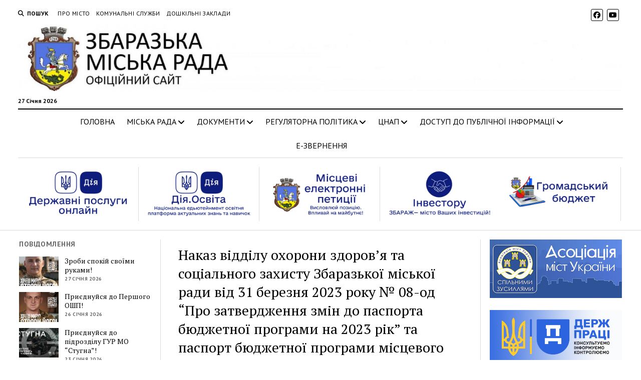

--- FILE ---
content_type: text/html; charset=UTF-8
request_url: https://www.zbarazh-rada.gov.ua/%D0%BD%D0%B0%D0%BA%D0%B0%D0%B7-%D0%B2%D1%96%D0%B4%D0%B4%D1%96%D0%BB%D1%83-%D0%BE%D1%85%D0%BE%D1%80%D0%BE%D0%BD%D0%B8-%D0%B7%D0%B4%D0%BE%D1%80%D0%BE%D0%B2%D1%8F-%D1%82%D0%B0-%D1%81%D0%BE%D1%86/
body_size: 22724
content:
<!DOCTYPE html>

<html lang="uk">

<head>
	<title>Наказ відділу охорони здоров’я та соціального захисту Збаразької міської ради від 31 березня 2023 року № 08-од “Про затвердження змін до паспорта бюджетної програми на 2023 рік” та паспорт бюджетної програми місцевого бюджету на 2023 рік &#8211; Збаразька міська рада</title>
<meta name='robots' content='max-image-preview:large' />
<meta charset="UTF-8" />
<meta name="viewport" content="width=device-width, initial-scale=1" />
<meta name="template" content="Mission News 1.64" />
<link rel='dns-prefetch' href='//fonts.googleapis.com' />
<link rel="alternate" type="application/rss+xml" title="Збаразька міська рада &raquo; стрічка" href="https://www.zbarazh-rada.gov.ua/feed/" />
<link rel="alternate" type="application/rss+xml" title="Збаразька міська рада &raquo; Канал коментарів" href="https://www.zbarazh-rada.gov.ua/comments/feed/" />
<link rel="alternate" type="application/rss+xml" title="Збаразька міська рада &raquo; Наказ відділу охорони здоров’я та соціального захисту Збаразької міської ради від 31 березня 2023 року № 08-од “Про затвердження змін до паспорта бюджетної програми на 2023 рік” та паспорт бюджетної програми місцевого бюджету на 2023 рік Канал коментарів" href="https://www.zbarazh-rada.gov.ua/%d0%bd%d0%b0%d0%ba%d0%b0%d0%b7-%d0%b2%d1%96%d0%b4%d0%b4%d1%96%d0%bb%d1%83-%d0%be%d1%85%d0%be%d1%80%d0%be%d0%bd%d0%b8-%d0%b7%d0%b4%d0%be%d1%80%d0%be%d0%b2%d1%8f-%d1%82%d0%b0-%d1%81%d0%be%d1%86/feed/" />
<link rel="alternate" title="oEmbed (JSON)" type="application/json+oembed" href="https://www.zbarazh-rada.gov.ua/wp-json/oembed/1.0/embed?url=https%3A%2F%2Fwww.zbarazh-rada.gov.ua%2F%25d0%25bd%25d0%25b0%25d0%25ba%25d0%25b0%25d0%25b7-%25d0%25b2%25d1%2596%25d0%25b4%25d0%25b4%25d1%2596%25d0%25bb%25d1%2583-%25d0%25be%25d1%2585%25d0%25be%25d1%2580%25d0%25be%25d0%25bd%25d0%25b8-%25d0%25b7%25d0%25b4%25d0%25be%25d1%2580%25d0%25be%25d0%25b2%25d1%258f-%25d1%2582%25d0%25b0-%25d1%2581%25d0%25be%25d1%2586%2F" />
<link rel="alternate" title="oEmbed (XML)" type="text/xml+oembed" href="https://www.zbarazh-rada.gov.ua/wp-json/oembed/1.0/embed?url=https%3A%2F%2Fwww.zbarazh-rada.gov.ua%2F%25d0%25bd%25d0%25b0%25d0%25ba%25d0%25b0%25d0%25b7-%25d0%25b2%25d1%2596%25d0%25b4%25d0%25b4%25d1%2596%25d0%25bb%25d1%2583-%25d0%25be%25d1%2585%25d0%25be%25d1%2580%25d0%25be%25d0%25bd%25d0%25b8-%25d0%25b7%25d0%25b4%25d0%25be%25d1%2580%25d0%25be%25d0%25b2%25d1%258f-%25d1%2582%25d0%25b0-%25d1%2581%25d0%25be%25d1%2586%2F&#038;format=xml" />
<style id='wp-img-auto-sizes-contain-inline-css' type='text/css'>
img:is([sizes=auto i],[sizes^="auto," i]){contain-intrinsic-size:3000px 1500px}
/*# sourceURL=wp-img-auto-sizes-contain-inline-css */
</style>
<link rel='stylesheet' id='pt-cv-public-style-css' href='https://www.zbarazh-rada.gov.ua/wp-content/plugins/content-views-query-and-display-post-page/public/assets/css/cv.css?ver=4.2' type='text/css' media='all' />
<style id='wp-emoji-styles-inline-css' type='text/css'>

	img.wp-smiley, img.emoji {
		display: inline !important;
		border: none !important;
		box-shadow: none !important;
		height: 1em !important;
		width: 1em !important;
		margin: 0 0.07em !important;
		vertical-align: -0.1em !important;
		background: none !important;
		padding: 0 !important;
	}
/*# sourceURL=wp-emoji-styles-inline-css */
</style>
<style id='wp-block-library-inline-css' type='text/css'>
:root{--wp-block-synced-color:#7a00df;--wp-block-synced-color--rgb:122,0,223;--wp-bound-block-color:var(--wp-block-synced-color);--wp-editor-canvas-background:#ddd;--wp-admin-theme-color:#007cba;--wp-admin-theme-color--rgb:0,124,186;--wp-admin-theme-color-darker-10:#006ba1;--wp-admin-theme-color-darker-10--rgb:0,107,160.5;--wp-admin-theme-color-darker-20:#005a87;--wp-admin-theme-color-darker-20--rgb:0,90,135;--wp-admin-border-width-focus:2px}@media (min-resolution:192dpi){:root{--wp-admin-border-width-focus:1.5px}}.wp-element-button{cursor:pointer}:root .has-very-light-gray-background-color{background-color:#eee}:root .has-very-dark-gray-background-color{background-color:#313131}:root .has-very-light-gray-color{color:#eee}:root .has-very-dark-gray-color{color:#313131}:root .has-vivid-green-cyan-to-vivid-cyan-blue-gradient-background{background:linear-gradient(135deg,#00d084,#0693e3)}:root .has-purple-crush-gradient-background{background:linear-gradient(135deg,#34e2e4,#4721fb 50%,#ab1dfe)}:root .has-hazy-dawn-gradient-background{background:linear-gradient(135deg,#faaca8,#dad0ec)}:root .has-subdued-olive-gradient-background{background:linear-gradient(135deg,#fafae1,#67a671)}:root .has-atomic-cream-gradient-background{background:linear-gradient(135deg,#fdd79a,#004a59)}:root .has-nightshade-gradient-background{background:linear-gradient(135deg,#330968,#31cdcf)}:root .has-midnight-gradient-background{background:linear-gradient(135deg,#020381,#2874fc)}:root{--wp--preset--font-size--normal:16px;--wp--preset--font-size--huge:42px}.has-regular-font-size{font-size:1em}.has-larger-font-size{font-size:2.625em}.has-normal-font-size{font-size:var(--wp--preset--font-size--normal)}.has-huge-font-size{font-size:var(--wp--preset--font-size--huge)}.has-text-align-center{text-align:center}.has-text-align-left{text-align:left}.has-text-align-right{text-align:right}.has-fit-text{white-space:nowrap!important}#end-resizable-editor-section{display:none}.aligncenter{clear:both}.items-justified-left{justify-content:flex-start}.items-justified-center{justify-content:center}.items-justified-right{justify-content:flex-end}.items-justified-space-between{justify-content:space-between}.screen-reader-text{border:0;clip-path:inset(50%);height:1px;margin:-1px;overflow:hidden;padding:0;position:absolute;width:1px;word-wrap:normal!important}.screen-reader-text:focus{background-color:#ddd;clip-path:none;color:#444;display:block;font-size:1em;height:auto;left:5px;line-height:normal;padding:15px 23px 14px;text-decoration:none;top:5px;width:auto;z-index:100000}html :where(.has-border-color){border-style:solid}html :where([style*=border-top-color]){border-top-style:solid}html :where([style*=border-right-color]){border-right-style:solid}html :where([style*=border-bottom-color]){border-bottom-style:solid}html :where([style*=border-left-color]){border-left-style:solid}html :where([style*=border-width]){border-style:solid}html :where([style*=border-top-width]){border-top-style:solid}html :where([style*=border-right-width]){border-right-style:solid}html :where([style*=border-bottom-width]){border-bottom-style:solid}html :where([style*=border-left-width]){border-left-style:solid}html :where(img[class*=wp-image-]){height:auto;max-width:100%}:where(figure){margin:0 0 1em}html :where(.is-position-sticky){--wp-admin--admin-bar--position-offset:var(--wp-admin--admin-bar--height,0px)}@media screen and (max-width:600px){html :where(.is-position-sticky){--wp-admin--admin-bar--position-offset:0px}}

/*# sourceURL=wp-block-library-inline-css */
</style><style id='wp-block-image-inline-css' type='text/css'>
.wp-block-image>a,.wp-block-image>figure>a{display:inline-block}.wp-block-image img{box-sizing:border-box;height:auto;max-width:100%;vertical-align:bottom}@media not (prefers-reduced-motion){.wp-block-image img.hide{visibility:hidden}.wp-block-image img.show{animation:show-content-image .4s}}.wp-block-image[style*=border-radius] img,.wp-block-image[style*=border-radius]>a{border-radius:inherit}.wp-block-image.has-custom-border img{box-sizing:border-box}.wp-block-image.aligncenter{text-align:center}.wp-block-image.alignfull>a,.wp-block-image.alignwide>a{width:100%}.wp-block-image.alignfull img,.wp-block-image.alignwide img{height:auto;width:100%}.wp-block-image .aligncenter,.wp-block-image .alignleft,.wp-block-image .alignright,.wp-block-image.aligncenter,.wp-block-image.alignleft,.wp-block-image.alignright{display:table}.wp-block-image .aligncenter>figcaption,.wp-block-image .alignleft>figcaption,.wp-block-image .alignright>figcaption,.wp-block-image.aligncenter>figcaption,.wp-block-image.alignleft>figcaption,.wp-block-image.alignright>figcaption{caption-side:bottom;display:table-caption}.wp-block-image .alignleft{float:left;margin:.5em 1em .5em 0}.wp-block-image .alignright{float:right;margin:.5em 0 .5em 1em}.wp-block-image .aligncenter{margin-left:auto;margin-right:auto}.wp-block-image :where(figcaption){margin-bottom:1em;margin-top:.5em}.wp-block-image.is-style-circle-mask img{border-radius:9999px}@supports ((-webkit-mask-image:none) or (mask-image:none)) or (-webkit-mask-image:none){.wp-block-image.is-style-circle-mask img{border-radius:0;-webkit-mask-image:url('data:image/svg+xml;utf8,<svg viewBox="0 0 100 100" xmlns="http://www.w3.org/2000/svg"><circle cx="50" cy="50" r="50"/></svg>');mask-image:url('data:image/svg+xml;utf8,<svg viewBox="0 0 100 100" xmlns="http://www.w3.org/2000/svg"><circle cx="50" cy="50" r="50"/></svg>');mask-mode:alpha;-webkit-mask-position:center;mask-position:center;-webkit-mask-repeat:no-repeat;mask-repeat:no-repeat;-webkit-mask-size:contain;mask-size:contain}}:root :where(.wp-block-image.is-style-rounded img,.wp-block-image .is-style-rounded img){border-radius:9999px}.wp-block-image figure{margin:0}.wp-lightbox-container{display:flex;flex-direction:column;position:relative}.wp-lightbox-container img{cursor:zoom-in}.wp-lightbox-container img:hover+button{opacity:1}.wp-lightbox-container button{align-items:center;backdrop-filter:blur(16px) saturate(180%);background-color:#5a5a5a40;border:none;border-radius:4px;cursor:zoom-in;display:flex;height:20px;justify-content:center;opacity:0;padding:0;position:absolute;right:16px;text-align:center;top:16px;width:20px;z-index:100}@media not (prefers-reduced-motion){.wp-lightbox-container button{transition:opacity .2s ease}}.wp-lightbox-container button:focus-visible{outline:3px auto #5a5a5a40;outline:3px auto -webkit-focus-ring-color;outline-offset:3px}.wp-lightbox-container button:hover{cursor:pointer;opacity:1}.wp-lightbox-container button:focus{opacity:1}.wp-lightbox-container button:focus,.wp-lightbox-container button:hover,.wp-lightbox-container button:not(:hover):not(:active):not(.has-background){background-color:#5a5a5a40;border:none}.wp-lightbox-overlay{box-sizing:border-box;cursor:zoom-out;height:100vh;left:0;overflow:hidden;position:fixed;top:0;visibility:hidden;width:100%;z-index:100000}.wp-lightbox-overlay .close-button{align-items:center;cursor:pointer;display:flex;justify-content:center;min-height:40px;min-width:40px;padding:0;position:absolute;right:calc(env(safe-area-inset-right) + 16px);top:calc(env(safe-area-inset-top) + 16px);z-index:5000000}.wp-lightbox-overlay .close-button:focus,.wp-lightbox-overlay .close-button:hover,.wp-lightbox-overlay .close-button:not(:hover):not(:active):not(.has-background){background:none;border:none}.wp-lightbox-overlay .lightbox-image-container{height:var(--wp--lightbox-container-height);left:50%;overflow:hidden;position:absolute;top:50%;transform:translate(-50%,-50%);transform-origin:top left;width:var(--wp--lightbox-container-width);z-index:9999999999}.wp-lightbox-overlay .wp-block-image{align-items:center;box-sizing:border-box;display:flex;height:100%;justify-content:center;margin:0;position:relative;transform-origin:0 0;width:100%;z-index:3000000}.wp-lightbox-overlay .wp-block-image img{height:var(--wp--lightbox-image-height);min-height:var(--wp--lightbox-image-height);min-width:var(--wp--lightbox-image-width);width:var(--wp--lightbox-image-width)}.wp-lightbox-overlay .wp-block-image figcaption{display:none}.wp-lightbox-overlay button{background:none;border:none}.wp-lightbox-overlay .scrim{background-color:#fff;height:100%;opacity:.9;position:absolute;width:100%;z-index:2000000}.wp-lightbox-overlay.active{visibility:visible}@media not (prefers-reduced-motion){.wp-lightbox-overlay.active{animation:turn-on-visibility .25s both}.wp-lightbox-overlay.active img{animation:turn-on-visibility .35s both}.wp-lightbox-overlay.show-closing-animation:not(.active){animation:turn-off-visibility .35s both}.wp-lightbox-overlay.show-closing-animation:not(.active) img{animation:turn-off-visibility .25s both}.wp-lightbox-overlay.zoom.active{animation:none;opacity:1;visibility:visible}.wp-lightbox-overlay.zoom.active .lightbox-image-container{animation:lightbox-zoom-in .4s}.wp-lightbox-overlay.zoom.active .lightbox-image-container img{animation:none}.wp-lightbox-overlay.zoom.active .scrim{animation:turn-on-visibility .4s forwards}.wp-lightbox-overlay.zoom.show-closing-animation:not(.active){animation:none}.wp-lightbox-overlay.zoom.show-closing-animation:not(.active) .lightbox-image-container{animation:lightbox-zoom-out .4s}.wp-lightbox-overlay.zoom.show-closing-animation:not(.active) .lightbox-image-container img{animation:none}.wp-lightbox-overlay.zoom.show-closing-animation:not(.active) .scrim{animation:turn-off-visibility .4s forwards}}@keyframes show-content-image{0%{visibility:hidden}99%{visibility:hidden}to{visibility:visible}}@keyframes turn-on-visibility{0%{opacity:0}to{opacity:1}}@keyframes turn-off-visibility{0%{opacity:1;visibility:visible}99%{opacity:0;visibility:visible}to{opacity:0;visibility:hidden}}@keyframes lightbox-zoom-in{0%{transform:translate(calc((-100vw + var(--wp--lightbox-scrollbar-width))/2 + var(--wp--lightbox-initial-left-position)),calc(-50vh + var(--wp--lightbox-initial-top-position))) scale(var(--wp--lightbox-scale))}to{transform:translate(-50%,-50%) scale(1)}}@keyframes lightbox-zoom-out{0%{transform:translate(-50%,-50%) scale(1);visibility:visible}99%{visibility:visible}to{transform:translate(calc((-100vw + var(--wp--lightbox-scrollbar-width))/2 + var(--wp--lightbox-initial-left-position)),calc(-50vh + var(--wp--lightbox-initial-top-position))) scale(var(--wp--lightbox-scale));visibility:hidden}}
/*# sourceURL=https://www.zbarazh-rada.gov.ua/wp-includes/blocks/image/style.min.css */
</style>
<style id='wp-block-paragraph-inline-css' type='text/css'>
.is-small-text{font-size:.875em}.is-regular-text{font-size:1em}.is-large-text{font-size:2.25em}.is-larger-text{font-size:3em}.has-drop-cap:not(:focus):first-letter{float:left;font-size:8.4em;font-style:normal;font-weight:100;line-height:.68;margin:.05em .1em 0 0;text-transform:uppercase}body.rtl .has-drop-cap:not(:focus):first-letter{float:none;margin-left:.1em}p.has-drop-cap.has-background{overflow:hidden}:root :where(p.has-background){padding:1.25em 2.375em}:where(p.has-text-color:not(.has-link-color)) a{color:inherit}p.has-text-align-left[style*="writing-mode:vertical-lr"],p.has-text-align-right[style*="writing-mode:vertical-rl"]{rotate:180deg}
/*# sourceURL=https://www.zbarazh-rada.gov.ua/wp-includes/blocks/paragraph/style.min.css */
</style>
<style id='global-styles-inline-css' type='text/css'>
:root{--wp--preset--aspect-ratio--square: 1;--wp--preset--aspect-ratio--4-3: 4/3;--wp--preset--aspect-ratio--3-4: 3/4;--wp--preset--aspect-ratio--3-2: 3/2;--wp--preset--aspect-ratio--2-3: 2/3;--wp--preset--aspect-ratio--16-9: 16/9;--wp--preset--aspect-ratio--9-16: 9/16;--wp--preset--color--black: #000000;--wp--preset--color--cyan-bluish-gray: #abb8c3;--wp--preset--color--white: #ffffff;--wp--preset--color--pale-pink: #f78da7;--wp--preset--color--vivid-red: #cf2e2e;--wp--preset--color--luminous-vivid-orange: #ff6900;--wp--preset--color--luminous-vivid-amber: #fcb900;--wp--preset--color--light-green-cyan: #7bdcb5;--wp--preset--color--vivid-green-cyan: #00d084;--wp--preset--color--pale-cyan-blue: #8ed1fc;--wp--preset--color--vivid-cyan-blue: #0693e3;--wp--preset--color--vivid-purple: #9b51e0;--wp--preset--gradient--vivid-cyan-blue-to-vivid-purple: linear-gradient(135deg,rgb(6,147,227) 0%,rgb(155,81,224) 100%);--wp--preset--gradient--light-green-cyan-to-vivid-green-cyan: linear-gradient(135deg,rgb(122,220,180) 0%,rgb(0,208,130) 100%);--wp--preset--gradient--luminous-vivid-amber-to-luminous-vivid-orange: linear-gradient(135deg,rgb(252,185,0) 0%,rgb(255,105,0) 100%);--wp--preset--gradient--luminous-vivid-orange-to-vivid-red: linear-gradient(135deg,rgb(255,105,0) 0%,rgb(207,46,46) 100%);--wp--preset--gradient--very-light-gray-to-cyan-bluish-gray: linear-gradient(135deg,rgb(238,238,238) 0%,rgb(169,184,195) 100%);--wp--preset--gradient--cool-to-warm-spectrum: linear-gradient(135deg,rgb(74,234,220) 0%,rgb(151,120,209) 20%,rgb(207,42,186) 40%,rgb(238,44,130) 60%,rgb(251,105,98) 80%,rgb(254,248,76) 100%);--wp--preset--gradient--blush-light-purple: linear-gradient(135deg,rgb(255,206,236) 0%,rgb(152,150,240) 100%);--wp--preset--gradient--blush-bordeaux: linear-gradient(135deg,rgb(254,205,165) 0%,rgb(254,45,45) 50%,rgb(107,0,62) 100%);--wp--preset--gradient--luminous-dusk: linear-gradient(135deg,rgb(255,203,112) 0%,rgb(199,81,192) 50%,rgb(65,88,208) 100%);--wp--preset--gradient--pale-ocean: linear-gradient(135deg,rgb(255,245,203) 0%,rgb(182,227,212) 50%,rgb(51,167,181) 100%);--wp--preset--gradient--electric-grass: linear-gradient(135deg,rgb(202,248,128) 0%,rgb(113,206,126) 100%);--wp--preset--gradient--midnight: linear-gradient(135deg,rgb(2,3,129) 0%,rgb(40,116,252) 100%);--wp--preset--font-size--small: 12px;--wp--preset--font-size--medium: 20px;--wp--preset--font-size--large: 21px;--wp--preset--font-size--x-large: 42px;--wp--preset--font-size--regular: 16px;--wp--preset--font-size--larger: 28px;--wp--preset--spacing--20: 0.44rem;--wp--preset--spacing--30: 0.67rem;--wp--preset--spacing--40: 1rem;--wp--preset--spacing--50: 1.5rem;--wp--preset--spacing--60: 2.25rem;--wp--preset--spacing--70: 3.38rem;--wp--preset--spacing--80: 5.06rem;--wp--preset--shadow--natural: 6px 6px 9px rgba(0, 0, 0, 0.2);--wp--preset--shadow--deep: 12px 12px 50px rgba(0, 0, 0, 0.4);--wp--preset--shadow--sharp: 6px 6px 0px rgba(0, 0, 0, 0.2);--wp--preset--shadow--outlined: 6px 6px 0px -3px rgb(255, 255, 255), 6px 6px rgb(0, 0, 0);--wp--preset--shadow--crisp: 6px 6px 0px rgb(0, 0, 0);}:where(.is-layout-flex){gap: 0.5em;}:where(.is-layout-grid){gap: 0.5em;}body .is-layout-flex{display: flex;}.is-layout-flex{flex-wrap: wrap;align-items: center;}.is-layout-flex > :is(*, div){margin: 0;}body .is-layout-grid{display: grid;}.is-layout-grid > :is(*, div){margin: 0;}:where(.wp-block-columns.is-layout-flex){gap: 2em;}:where(.wp-block-columns.is-layout-grid){gap: 2em;}:where(.wp-block-post-template.is-layout-flex){gap: 1.25em;}:where(.wp-block-post-template.is-layout-grid){gap: 1.25em;}.has-black-color{color: var(--wp--preset--color--black) !important;}.has-cyan-bluish-gray-color{color: var(--wp--preset--color--cyan-bluish-gray) !important;}.has-white-color{color: var(--wp--preset--color--white) !important;}.has-pale-pink-color{color: var(--wp--preset--color--pale-pink) !important;}.has-vivid-red-color{color: var(--wp--preset--color--vivid-red) !important;}.has-luminous-vivid-orange-color{color: var(--wp--preset--color--luminous-vivid-orange) !important;}.has-luminous-vivid-amber-color{color: var(--wp--preset--color--luminous-vivid-amber) !important;}.has-light-green-cyan-color{color: var(--wp--preset--color--light-green-cyan) !important;}.has-vivid-green-cyan-color{color: var(--wp--preset--color--vivid-green-cyan) !important;}.has-pale-cyan-blue-color{color: var(--wp--preset--color--pale-cyan-blue) !important;}.has-vivid-cyan-blue-color{color: var(--wp--preset--color--vivid-cyan-blue) !important;}.has-vivid-purple-color{color: var(--wp--preset--color--vivid-purple) !important;}.has-black-background-color{background-color: var(--wp--preset--color--black) !important;}.has-cyan-bluish-gray-background-color{background-color: var(--wp--preset--color--cyan-bluish-gray) !important;}.has-white-background-color{background-color: var(--wp--preset--color--white) !important;}.has-pale-pink-background-color{background-color: var(--wp--preset--color--pale-pink) !important;}.has-vivid-red-background-color{background-color: var(--wp--preset--color--vivid-red) !important;}.has-luminous-vivid-orange-background-color{background-color: var(--wp--preset--color--luminous-vivid-orange) !important;}.has-luminous-vivid-amber-background-color{background-color: var(--wp--preset--color--luminous-vivid-amber) !important;}.has-light-green-cyan-background-color{background-color: var(--wp--preset--color--light-green-cyan) !important;}.has-vivid-green-cyan-background-color{background-color: var(--wp--preset--color--vivid-green-cyan) !important;}.has-pale-cyan-blue-background-color{background-color: var(--wp--preset--color--pale-cyan-blue) !important;}.has-vivid-cyan-blue-background-color{background-color: var(--wp--preset--color--vivid-cyan-blue) !important;}.has-vivid-purple-background-color{background-color: var(--wp--preset--color--vivid-purple) !important;}.has-black-border-color{border-color: var(--wp--preset--color--black) !important;}.has-cyan-bluish-gray-border-color{border-color: var(--wp--preset--color--cyan-bluish-gray) !important;}.has-white-border-color{border-color: var(--wp--preset--color--white) !important;}.has-pale-pink-border-color{border-color: var(--wp--preset--color--pale-pink) !important;}.has-vivid-red-border-color{border-color: var(--wp--preset--color--vivid-red) !important;}.has-luminous-vivid-orange-border-color{border-color: var(--wp--preset--color--luminous-vivid-orange) !important;}.has-luminous-vivid-amber-border-color{border-color: var(--wp--preset--color--luminous-vivid-amber) !important;}.has-light-green-cyan-border-color{border-color: var(--wp--preset--color--light-green-cyan) !important;}.has-vivid-green-cyan-border-color{border-color: var(--wp--preset--color--vivid-green-cyan) !important;}.has-pale-cyan-blue-border-color{border-color: var(--wp--preset--color--pale-cyan-blue) !important;}.has-vivid-cyan-blue-border-color{border-color: var(--wp--preset--color--vivid-cyan-blue) !important;}.has-vivid-purple-border-color{border-color: var(--wp--preset--color--vivid-purple) !important;}.has-vivid-cyan-blue-to-vivid-purple-gradient-background{background: var(--wp--preset--gradient--vivid-cyan-blue-to-vivid-purple) !important;}.has-light-green-cyan-to-vivid-green-cyan-gradient-background{background: var(--wp--preset--gradient--light-green-cyan-to-vivid-green-cyan) !important;}.has-luminous-vivid-amber-to-luminous-vivid-orange-gradient-background{background: var(--wp--preset--gradient--luminous-vivid-amber-to-luminous-vivid-orange) !important;}.has-luminous-vivid-orange-to-vivid-red-gradient-background{background: var(--wp--preset--gradient--luminous-vivid-orange-to-vivid-red) !important;}.has-very-light-gray-to-cyan-bluish-gray-gradient-background{background: var(--wp--preset--gradient--very-light-gray-to-cyan-bluish-gray) !important;}.has-cool-to-warm-spectrum-gradient-background{background: var(--wp--preset--gradient--cool-to-warm-spectrum) !important;}.has-blush-light-purple-gradient-background{background: var(--wp--preset--gradient--blush-light-purple) !important;}.has-blush-bordeaux-gradient-background{background: var(--wp--preset--gradient--blush-bordeaux) !important;}.has-luminous-dusk-gradient-background{background: var(--wp--preset--gradient--luminous-dusk) !important;}.has-pale-ocean-gradient-background{background: var(--wp--preset--gradient--pale-ocean) !important;}.has-electric-grass-gradient-background{background: var(--wp--preset--gradient--electric-grass) !important;}.has-midnight-gradient-background{background: var(--wp--preset--gradient--midnight) !important;}.has-small-font-size{font-size: var(--wp--preset--font-size--small) !important;}.has-medium-font-size{font-size: var(--wp--preset--font-size--medium) !important;}.has-large-font-size{font-size: var(--wp--preset--font-size--large) !important;}.has-x-large-font-size{font-size: var(--wp--preset--font-size--x-large) !important;}
/*# sourceURL=global-styles-inline-css */
</style>

<style id='classic-theme-styles-inline-css' type='text/css'>
/*! This file is auto-generated */
.wp-block-button__link{color:#fff;background-color:#32373c;border-radius:9999px;box-shadow:none;text-decoration:none;padding:calc(.667em + 2px) calc(1.333em + 2px);font-size:1.125em}.wp-block-file__button{background:#32373c;color:#fff;text-decoration:none}
/*# sourceURL=/wp-includes/css/classic-themes.min.css */
</style>
<link rel='stylesheet' id='contact-form-7-css' href='https://www.zbarazh-rada.gov.ua/wp-content/plugins/contact-form-7/includes/css/styles.css?ver=6.1.1' type='text/css' media='all' />
<link rel='stylesheet' id='ct-mission-news-google-fonts-css' href='//fonts.googleapis.com/css?family=Abril+Fatface%7CPT+Sans%3A400%2C700%7CPT+Serif%3A400%2C400i%2C700%2C700i&#038;subset=latin%2Clatin-ext&#038;display=swap&#038;ver=6.9' type='text/css' media='all' />
<link rel='stylesheet' id='ct-mission-news-font-awesome-css' href='https://www.zbarazh-rada.gov.ua/wp-content/themes/mission-news/assets/font-awesome/css/all.min.css?ver=6.9' type='text/css' media='all' />
<link rel='stylesheet' id='ct-mission-news-style-css' href='https://www.zbarazh-rada.gov.ua/wp-content/themes/mission-news/style.css?ver=6.9' type='text/css' media='all' />
<style id='ct-mission-news-style-inline-css' type='text/css'>
.widget-area-below-header {text-align: center;}.widget-area-above-main {text-align: center;}.widget-area-after-first-post {text-align: center;}.widget-area-after-post {text-align: left;}.widget-area-after-page {text-align: center;}.widget-area-site-footer {text-align: center;}
.max-width { max-width: 1450px;}.is-sticky .site-header { max-width: 1450px !important;}
/*# sourceURL=ct-mission-news-style-inline-css */
</style>
<script type="text/javascript" src="https://www.zbarazh-rada.gov.ua/wp-includes/js/jquery/jquery.min.js?ver=3.7.1" id="jquery-core-js"></script>
<script type="text/javascript" src="https://www.zbarazh-rada.gov.ua/wp-includes/js/jquery/jquery-migrate.min.js?ver=3.4.1" id="jquery-migrate-js"></script>
<link rel="https://api.w.org/" href="https://www.zbarazh-rada.gov.ua/wp-json/" /><link rel="alternate" title="JSON" type="application/json" href="https://www.zbarazh-rada.gov.ua/wp-json/wp/v2/posts/19255" /><link rel="EditURI" type="application/rsd+xml" title="RSD" href="https://www.zbarazh-rada.gov.ua/xmlrpc.php?rsd" />
<meta name="generator" content="WordPress 6.9" />
<link rel="canonical" href="https://www.zbarazh-rada.gov.ua/%d0%bd%d0%b0%d0%ba%d0%b0%d0%b7-%d0%b2%d1%96%d0%b4%d0%b4%d1%96%d0%bb%d1%83-%d0%be%d1%85%d0%be%d1%80%d0%be%d0%bd%d0%b8-%d0%b7%d0%b4%d0%be%d1%80%d0%be%d0%b2%d1%8f-%d1%82%d0%b0-%d1%81%d0%be%d1%86/" />
<link rel='shortlink' href='https://www.zbarazh-rada.gov.ua/?p=19255' />
</head>

<body id="mission-news" class="wp-singular post-template-default single single-post postid-19255 single-format-standard wp-custom-logo wp-theme-mission-news ally-default layout-rows-excerpt layout-double-sidebar small-first-post">
<a class="skip-content" href="#main">Натисніть &quot;Enter&quot;, щоб перейти до вмісту</a>
<div id="overflow-container" class="overflow-container">
	<div id="max-width" class="max-width">
							<header class="site-header" id="site-header" role="banner">
				<div class="top-nav">
					<button id="search-toggle" class="search-toggle"><i class="fas fa-search"></i><span>Пошук</span></button>
<div id="search-form-popup" class="search-form-popup">
	<div class="inner">
		<div class="title">Пошук Збаразька міська рада</div>
		<div class='search-form-container'>
    <form role="search" method="get" class="search-form" action="https://www.zbarazh-rada.gov.ua">
        <input id="search-field" type="search" class="search-field" value="" name="s"
               title="Пошук" placeholder=" Пошук для..." />
        <input type="submit" class="search-submit" value='Пошук'/>
    </form>
</div>		<a id="close-search" class="close" href="#"><svg xmlns="http://www.w3.org/2000/svg" width="20" height="20" viewBox="0 0 20 20" version="1.1"><g stroke="none" stroke-width="1" fill="none" fill-rule="evenodd"><g transform="translate(-17.000000, -12.000000)" fill="#000000"><g transform="translate(17.000000, 12.000000)"><rect transform="translate(10.000000, 10.000000) rotate(45.000000) translate(-10.000000, -10.000000) " x="9" y="-2" width="2" height="24"/><rect transform="translate(10.000000, 10.000000) rotate(-45.000000) translate(-10.000000, -10.000000) " x="9" y="-2" width="2" height="24"/></g></g></g></svg></a>
	</div>
</div>
					<div id="menu-secondary-container" class="menu-secondary-container">
						<div id="menu-secondary" class="menu-container menu-secondary" role="navigation">
	<nav class="menu"><ul id="menu-secondary-items" class="menu-secondary-items"><li id="menu-item-97" class="menu-item menu-item-type-post_type menu-item-object-page menu-item-97"><a href="https://www.zbarazh-rada.gov.ua/pro-misto/">Про місто</a></li>
<li id="menu-item-79" class="menu-item menu-item-type-post_type menu-item-object-page menu-item-79"><a href="https://www.zbarazh-rada.gov.ua/komunalni-sluzhby/">Комунальні служби</a></li>
<li id="menu-item-78" class="menu-item menu-item-type-post_type menu-item-object-page menu-item-78"><a href="https://www.zbarazh-rada.gov.ua/doshkilni-zaklady/">Дошкільні заклади</a></li>
</ul></nav></div>
					</div>
					<ul id='social-media-icons' class='social-media-icons'><li>					<a class="facebook" target="_blank"
					   href="https://www.facebook.com/zbarazhcouncil/">
						<i class="fab fa-facebook"
						   title="facebook"></i>
					</a>
					</li><li>					<a class="youtube" target="_blank"
					   href="https://www.youtube.com/channel/UCiuMwl9ITIIYOAw1YNZO7sQ">
						<i class="fab fa-youtube"
						   title="youtube"></i>
					</a>
					</li></ul>				</div>
				<div id="title-container" class="title-container"><div class='site-title has-date'><a href="https://www.zbarazh-rada.gov.ua/" class="custom-logo-link" rel="home"><img width="2048" height="227" src="https://www.zbarazh-rada.gov.ua/wp-content/uploads/2025/04/cropped-лого2.jpg" class="custom-logo" alt="Збаразька міська рада" decoding="async" fetchpriority="high" srcset="https://www.zbarazh-rada.gov.ua/wp-content/uploads/2025/04/cropped-лого2.jpg 2048w, https://www.zbarazh-rada.gov.ua/wp-content/uploads/2025/04/cropped-лого2-300x33.jpg 300w, https://www.zbarazh-rada.gov.ua/wp-content/uploads/2025/04/cropped-лого2-1024x114.jpg 1024w, https://www.zbarazh-rada.gov.ua/wp-content/uploads/2025/04/cropped-лого2-768x85.jpg 768w, https://www.zbarazh-rada.gov.ua/wp-content/uploads/2025/04/cropped-лого2-1536x170.jpg 1536w" sizes="(max-width: 2048px) 100vw, 2048px" /></a></div><p class="date">27 Січня 2026</p>				</div>
				<button id="toggle-navigation" class="toggle-navigation" name="toggle-navigation" aria-expanded="false">
					<span class="screen-reader-text">відкрити меню</span>
					<svg xmlns="http://www.w3.org/2000/svg" width="24" height="18" viewBox="0 0 24 18" version="1.1"><g stroke="none" stroke-width="1" fill="none" fill-rule="evenodd"><g transform="translate(-272.000000, -21.000000)" fill="#000000"><g transform="translate(266.000000, 12.000000)"><g transform="translate(6.000000, 9.000000)"><rect class="top-bar" x="0" y="0" width="24" height="2"/><rect class="middle-bar" x="0" y="8" width="24" height="2"/><rect class="bottom-bar" x="0" y="16" width="24" height="2"/></g></g></g></g></svg>				</button>
				<div id="menu-primary-container" class="menu-primary-container tier-1">
					<div class="dropdown-navigation"><a id="back-button" class="back-button" href="#"><i class="fas fa-angle-left"></i> Назад</a><span class="label"></span></div>
<div id="menu-primary" class="menu-container menu-primary" role="navigation">
    <nav class="menu"><ul id="menu-primary-items" class="menu-primary-items"><li id="menu-item-1253" class="menu-item menu-item-type-custom menu-item-object-custom menu-item-home menu-item-1253"><a href="http://www.zbarazh-rada.gov.ua">ГОЛОВНА</a></li>
<li id="menu-item-1221" class="menu-item menu-item-type-post_type menu-item-object-page menu-item-has-children menu-item-1221"><a href="https://www.zbarazh-rada.gov.ua/miska-rada/">МІСЬКА РАДА</a><button class="toggle-dropdown" aria-expanded="false" name="toggle-dropdown"><span class="screen-reader-text">відкрити меню</span><i class="fas fa-angle-right"></i></button>
<ul class="sub-menu">
	<li id="menu-item-1224" class="menu-item menu-item-type-post_type menu-item-object-page menu-item-1224"><a href="https://www.zbarazh-rada.gov.ua/miska-rada/miskyj-holova/">ЗБАРАЗЬКИЙ МІСЬКИЙ ГОЛОВА</a></li>
	<li id="menu-item-1223" class="menu-item menu-item-type-post_type menu-item-object-page menu-item-1223"><a href="https://www.zbarazh-rada.gov.ua/miska-rada/deputaty-miskoji-rady/">Депутати міської ради VIII скликання</a></li>
	<li id="menu-item-1385" class="menu-item menu-item-type-post_type menu-item-object-page menu-item-1385"><a href="https://www.zbarazh-rada.gov.ua/miska-rada/postijni-deputatski-komisiji/">Постійні депутатські комісії</a></li>
	<li id="menu-item-1222" class="menu-item menu-item-type-post_type menu-item-object-page menu-item-1222"><a href="https://www.zbarazh-rada.gov.ua/miska-rada/vykonavchyj-komitet-miskoji-rady/">Виконавчий комітет міської ради</a></li>
	<li id="menu-item-7921" class="menu-item menu-item-type-taxonomy menu-item-object-category menu-item-7921"><a href="https://www.zbarazh-rada.gov.ua/category/asc/">ЦНАП</a></li>
	<li id="menu-item-34494" class="menu-item menu-item-type-post_type menu-item-object-page menu-item-34494"><a href="https://www.zbarazh-rada.gov.ua/digital_accessibility_center/">Центр цифрової безбар’єрності Збаразької громади</a></li>
	<li id="menu-item-22482" class="menu-item menu-item-type-post_type menu-item-object-page menu-item-has-children menu-item-22482"><a href="https://www.zbarazh-rada.gov.ua/%d1%84%d1%96%d0%bd%d0%b0%d0%bd%d1%81%d0%be%d0%b2%d0%b5-%d1%83%d0%bf%d1%80%d0%b0%d0%b2%d0%bb%d1%96%d0%bd%d0%bd%d1%8f/">Фінансове управління Збаразької міської ради</a><button class="toggle-dropdown" aria-expanded="false" name="toggle-dropdown"><span class="screen-reader-text">відкрити меню</span><i class="fas fa-angle-right"></i></button>
	<ul class="sub-menu">
		<li id="menu-item-22484" class="menu-item menu-item-type-taxonomy menu-item-object-category menu-item-22484"><a href="https://www.zbarazh-rada.gov.ua/category/financial_management/">Діяльність фінансового управління</a></li>
		<li id="menu-item-22483" class="menu-item menu-item-type-taxonomy menu-item-object-category menu-item-22483"><a href="https://www.zbarazh-rada.gov.ua/category/community_budget/">Бюджет громади</a></li>
		<li id="menu-item-28865" class="menu-item menu-item-type-taxonomy menu-item-object-category menu-item-28865"><a href="https://www.zbarazh-rada.gov.ua/category/tax/">Рахунки для сплати платежів до місцевого бюджету</a></li>
	</ul>
</li>
	<li id="menu-item-23277" class="menu-item menu-item-type-post_type menu-item-object-page menu-item-has-children menu-item-23277"><a href="https://www.zbarazh-rada.gov.ua/%d0%b2%d1%96%d0%b4%d0%b4%d1%96%d0%bb-%d0%be%d1%85%d0%be%d1%80%d0%be%d0%bd%d0%b8-%d0%b7%d0%b4%d0%be%d1%80%d0%be%d0%b2%d1%8f-%d1%82%d0%b0-%d1%81%d0%be%d1%86%d1%96%d0%b0%d0%bb%d1%8c%d0%bd%d0%be%d0%b3/">Відділ охорони здоров’я та соціального захисту</a><button class="toggle-dropdown" aria-expanded="false" name="toggle-dropdown"><span class="screen-reader-text">відкрити меню</span><i class="fas fa-angle-right"></i></button>
	<ul class="sub-menu">
		<li id="menu-item-23278" class="menu-item menu-item-type-taxonomy menu-item-object-category menu-item-23278"><a href="https://www.zbarazh-rada.gov.ua/category/health_care/">Охорона здоров&#8217;я</a></li>
		<li id="menu-item-23279" class="menu-item menu-item-type-taxonomy menu-item-object-category menu-item-23279"><a href="https://www.zbarazh-rada.gov.ua/category/social_protection/">Соціальний захист</a></li>
		<li id="menu-item-29021" class="menu-item menu-item-type-taxonomy menu-item-object-category menu-item-29021"><a href="https://www.zbarazh-rada.gov.ua/category/information_for_veterans_and_family/">Інформація для військовослужбовців, ветеранів та членів їхніх сімей</a></li>
		<li id="menu-item-23915" class="menu-item menu-item-type-taxonomy menu-item-object-category menu-item-23915"><a href="https://www.zbarazh-rada.gov.ua/category/activity_health/">Діяльність відділу охорони здоров’я та соціального захисту</a></li>
		<li id="menu-item-27883" class="menu-item menu-item-type-taxonomy menu-item-object-category menu-item-27883"><a href="https://www.zbarazh-rada.gov.ua/category/%d1%96%d0%bd%d1%84%d0%be%d1%80%d0%bc%d0%b0%d1%86%d1%96%d1%8f-%d0%b4%d0%bb%d1%8f-%d0%b2%d0%bf%d0%be/">Інформація для ВПО</a></li>
		<li id="menu-item-27884" class="menu-item menu-item-type-taxonomy menu-item-object-category menu-item-27884"><a href="https://www.zbarazh-rada.gov.ua/category/%d0%b7%d0%b0%d0%bf%d0%be%d0%b1%d1%96%d0%b3%d0%b0%d0%bd%d0%bd%d1%8f-%d1%82%d0%b0-%d0%bf%d1%80%d0%be%d1%82%d0%b8%d0%b4%d1%96%d1%8f-%d0%b4%d0%be%d0%bc%d0%b0%d1%88%d0%bd%d1%8c%d0%be%d0%bc%d1%83-%d0%bd/">Запобігання та протидія домашньому насильству та/або насильству за ознакою статті, протидії торгівлі людьми, забезпечення рівних прав та можливостей жінок і чоловіків</a></li>
	</ul>
</li>
	<li id="menu-item-16533" class="menu-item menu-item-type-post_type menu-item-object-page menu-item-has-children menu-item-16533"><a href="https://www.zbarazh-rada.gov.ua/%d1%83%d0%bf%d1%80%d0%b0%d0%b2%d0%bb%d1%96%d0%bd%d0%bd%d1%8f-%d0%be%d1%81%d0%b2%d1%96%d1%82%d0%b8-%d0%bc%d0%be%d0%bb%d0%be%d0%b4%d1%96-%d1%82%d0%b0-%d1%81%d0%bf%d0%be%d1%80%d1%82%d1%83-%d0%b7%d0%b1/">Управління освіти, молоді та спорту</a><button class="toggle-dropdown" aria-expanded="false" name="toggle-dropdown"><span class="screen-reader-text">відкрити меню</span><i class="fas fa-angle-right"></i></button>
	<ul class="sub-menu">
		<li id="menu-item-16535" class="menu-item menu-item-type-taxonomy menu-item-object-category menu-item-16535"><a href="https://www.zbarazh-rada.gov.ua/category/%d0%bf%d1%83%d0%b1%d0%bb%d1%96%d1%87%d0%bd%d1%96-%d0%b7%d0%b0%d0%ba%d1%83%d0%bf%d1%96%d0%b2%d0%bb%d1%96/">Публічні закупівлі Управління освіти, молоді та спорту</a></li>
	</ul>
</li>
	<li id="menu-item-22537" class="menu-item menu-item-type-post_type menu-item-object-page menu-item-has-children menu-item-22537"><a href="https://www.zbarazh-rada.gov.ua/%d0%b2%d1%96%d0%b4%d0%b4%d1%96%d0%bb-%d0%ba%d1%83%d0%bb%d1%8c%d1%82%d1%83%d1%80%d0%b8-%d0%b7%d0%b1%d0%b0%d1%80%d0%b0%d0%b7%d1%8c%d0%ba%d0%be%d1%97-%d0%bc%d1%96%d1%81%d1%8c%d0%ba%d0%be%d1%97-%d1%80/">Відділ культури Збаразької міської ради</a><button class="toggle-dropdown" aria-expanded="false" name="toggle-dropdown"><span class="screen-reader-text">відкрити меню</span><i class="fas fa-angle-right"></i></button>
	<ul class="sub-menu">
		<li id="menu-item-22664" class="menu-item menu-item-type-taxonomy menu-item-object-category menu-item-22664"><a href="https://www.zbarazh-rada.gov.ua/category/normative_base_culture/">Нормативна база відділу культури</a></li>
		<li id="menu-item-22662" class="menu-item menu-item-type-taxonomy menu-item-object-category menu-item-22662"><a href="https://www.zbarazh-rada.gov.ua/category/documents_culture/">Документи відділу культури</a></li>
		<li id="menu-item-22663" class="menu-item menu-item-type-taxonomy menu-item-object-category menu-item-22663"><a href="https://www.zbarazh-rada.gov.ua/category/events_of_culture/">Культурно-мистецькі заходи відділу культури</a></li>
	</ul>
</li>
	<li id="menu-item-11519" class="menu-item menu-item-type-post_type menu-item-object-page menu-item-has-children menu-item-11519"><a href="https://www.zbarazh-rada.gov.ua/economic/">Управління економіки та залучення інвестицій</a><button class="toggle-dropdown" aria-expanded="false" name="toggle-dropdown"><span class="screen-reader-text">відкрити меню</span><i class="fas fa-angle-right"></i></button>
	<ul class="sub-menu">
		<li id="menu-item-34049" class="menu-item menu-item-type-taxonomy menu-item-object-category menu-item-34049"><a href="https://www.zbarazh-rada.gov.ua/category/%d0%b4%d1%96%d1%8f%d0%bb%d1%8c%d0%bd%d1%96%d1%81%d1%82%d1%8c-%d1%83%d0%bf%d1%80%d0%b0%d0%b2%d0%bb%d1%96%d0%bd%d0%bd%d1%8f-%d0%b5%d0%ba%d0%be%d0%bd%d0%be%d0%bc%d1%96%d0%ba%d0%b8-%d1%82%d0%b0-%d0%b7/">Діяльність управління економіки та залучення інвестицій</a></li>
		<li id="menu-item-11658" class="menu-item menu-item-type-taxonomy menu-item-object-category menu-item-11658"><a href="https://www.zbarazh-rada.gov.ua/category/grants/">Гранти, конкурси, фандрейзинг</a></li>
		<li id="menu-item-24361" class="menu-item menu-item-type-taxonomy menu-item-object-category menu-item-24361"><a href="https://www.zbarazh-rada.gov.ua/category/public_budget/">Громадський бюджет</a></li>
		<li id="menu-item-11659" class="menu-item menu-item-type-taxonomy menu-item-object-category menu-item-11659"><a href="https://www.zbarazh-rada.gov.ua/category/investment/">Інвестиційна діяльність та інформація для інвесторів</a></li>
		<li id="menu-item-11660" class="menu-item menu-item-type-taxonomy menu-item-object-category menu-item-11660"><a href="https://www.zbarazh-rada.gov.ua/category/business/">Можливості для підприємців</a></li>
		<li id="menu-item-11528" class="menu-item menu-item-type-post_type menu-item-object-page menu-item-11528"><a href="https://www.zbarazh-rada.gov.ua/economic/collective-agreement/">Реєстр галузевих (міжгалузевих), територіальних угод, колективних договорів, змін і доповнень до них</a></li>
		<li id="menu-item-21173" class="menu-item menu-item-type-taxonomy menu-item-object-category menu-item-21173"><a href="https://www.zbarazh-rada.gov.ua/category/tourism/">Пам&#8217;ятки культурної спадщини та туризм</a></li>
	</ul>
</li>
	<li id="menu-item-22890" class="menu-item menu-item-type-post_type menu-item-object-page menu-item-has-children menu-item-22890"><a href="https://www.zbarazh-rada.gov.ua/%d1%83%d0%bf%d1%80%d0%b0%d0%b2%d0%bb%d1%96%d0%bd%d0%bd%d1%8f-%d1%80%d0%b5%d0%b3%d1%96%d0%be%d0%bd%d0%b0%d0%bb%d1%8c%d0%bd%d0%be%d0%b3%d0%be-%d1%80%d0%be%d0%b7%d0%b2%d0%b8%d1%82%d0%ba%d1%83-%d0%b7/">Управління регіонального розвитку Збаразької міської ради</a><button class="toggle-dropdown" aria-expanded="false" name="toggle-dropdown"><span class="screen-reader-text">відкрити меню</span><i class="fas fa-angle-right"></i></button>
	<ul class="sub-menu">
		<li id="menu-item-22891" class="menu-item menu-item-type-custom menu-item-object-custom menu-item-22891"><a href="https://protection.zbarazh-rada.gov.ua/">Сектор цивільного захисту населення</a></li>
		<li id="menu-item-24362" class="menu-item menu-item-type-taxonomy menu-item-object-category menu-item-24362"><a href="https://www.zbarazh-rada.gov.ua/category/activities_regional_development/">Діяльність управління регіонального розвитку</a></li>
		<li id="menu-item-24363" class="menu-item menu-item-type-taxonomy menu-item-object-category menu-item-has-children menu-item-24363"><a href="https://www.zbarazh-rada.gov.ua/category/department_hcp_cp_management_regional_development/">Відділ житлово-комунального господарства та управління комунальним майном</a><button class="toggle-dropdown" aria-expanded="false" name="toggle-dropdown"><span class="screen-reader-text">відкрити меню</span><i class="fas fa-angle-right"></i></button>
		<ul class="sub-menu">
			<li id="menu-item-22892" class="menu-item menu-item-type-taxonomy menu-item-object-category menu-item-22892"><a href="https://www.zbarazh-rada.gov.ua/category/%d0%ba%d0%be%d0%bc%d1%83%d0%bd%d0%b0%d0%bb%d1%8c%d0%bd%d0%b5-%d0%bc%d0%b0%d0%b9%d0%bd%d0%be/">Комунальне майно</a></li>
		</ul>
</li>
		<li id="menu-item-32560" class="menu-item menu-item-type-taxonomy menu-item-object-category menu-item-has-children menu-item-32560"><a href="https://www.zbarazh-rada.gov.ua/category/waste_management/">Управління відходами</a><button class="toggle-dropdown" aria-expanded="false" name="toggle-dropdown"><span class="screen-reader-text">відкрити меню</span><i class="fas fa-angle-right"></i></button>
		<ul class="sub-menu">
			<li id="menu-item-36689" class="menu-item menu-item-type-taxonomy menu-item-object-category menu-item-36689"><a href="https://www.zbarazh-rada.gov.ua/category/wastetransportationschedules/">Графіки збирання побутових відходів</a></li>
		</ul>
</li>
	</ul>
</li>
	<li id="menu-item-23686" class="menu-item menu-item-type-post_type menu-item-object-page menu-item-has-children menu-item-23686"><a href="https://www.zbarazh-rada.gov.ua/%d0%b2%d1%96%d0%b4%d0%b4%d1%96%d0%bb-%d0%b0%d1%80%d1%85%d1%96%d1%82%d0%b5%d0%ba%d1%82%d1%83%d1%80%d0%b8-%d1%82%d0%b0-%d0%bc%d1%96%d1%81%d1%82%d0%be%d0%b1%d1%83%d0%b4%d1%83%d0%b2%d0%b0%d0%bd%d0%bd/">Відділ архітектури та містобудування</a><button class="toggle-dropdown" aria-expanded="false" name="toggle-dropdown"><span class="screen-reader-text">відкрити меню</span><i class="fas fa-angle-right"></i></button>
	<ul class="sub-menu">
		<li id="menu-item-23689" class="menu-item menu-item-type-taxonomy menu-item-object-category menu-item-23689"><a href="https://www.zbarazh-rada.gov.ua/category/urban_planning_doc/">Містобудівна документація відділу архітектури та містобудування</a></li>
		<li id="menu-item-23688" class="menu-item menu-item-type-taxonomy menu-item-object-category menu-item-23688"><a href="https://www.zbarazh-rada.gov.ua/category/activity_arc_urban_planning/">Діяльність відділу архітектури та містобудування</a></li>
		<li id="menu-item-23687" class="menu-item menu-item-type-taxonomy menu-item-object-category menu-item-23687"><a href="https://www.zbarazh-rada.gov.ua/category/address_register/">Адресний реєстр</a></li>
		<li id="menu-item-36216" class="menu-item menu-item-type-taxonomy menu-item-object-category menu-item-36216"><a href="https://www.zbarazh-rada.gov.ua/category/barrier-free_space/">Безбар&#8217;єрний простір</a></li>
	</ul>
</li>
	<li id="menu-item-23745" class="menu-item menu-item-type-post_type menu-item-object-page menu-item-has-children menu-item-23745"><a href="https://www.zbarazh-rada.gov.ua/%d1%81%d0%bb%d1%83%d0%b6%d0%b1%d0%b0-%d1%83-%d1%81%d0%bf%d1%80%d0%b0%d0%b2%d0%b0%d1%85-%d0%b4%d1%96%d1%82%d0%b5%d0%b9/">Служба у справах дітей</a><button class="toggle-dropdown" aria-expanded="false" name="toggle-dropdown"><span class="screen-reader-text">відкрити меню</span><i class="fas fa-angle-right"></i></button>
	<ul class="sub-menu">
		<li id="menu-item-23748" class="menu-item menu-item-type-taxonomy menu-item-object-category menu-item-23748"><a href="https://www.zbarazh-rada.gov.ua/category/activities_children/">Діяльність служби у справах дітей</a></li>
		<li id="menu-item-23747" class="menu-item menu-item-type-taxonomy menu-item-object-category menu-item-23747"><a href="https://www.zbarazh-rada.gov.ua/category/protection_children/">Соціально-правовий захист дітей</a></li>
		<li id="menu-item-23749" class="menu-item menu-item-type-taxonomy menu-item-object-category menu-item-23749"><a href="https://www.zbarazh-rada.gov.ua/category/care_children/">Опіка та піклування</a></li>
		<li id="menu-item-23746" class="menu-item menu-item-type-taxonomy menu-item-object-category menu-item-23746"><a href="https://www.zbarazh-rada.gov.ua/category/adoption_children/">Усиновлення</a></li>
	</ul>
</li>
	<li id="menu-item-1195" class="menu-item menu-item-type-taxonomy menu-item-object-category menu-item-1195"><a href="https://www.zbarazh-rada.gov.ua/category/derzhavni-zakupivli/">ДЕРЖАВНІ ЗАКУПІВЛІ</a></li>
	<li id="menu-item-24403" class="menu-item menu-item-type-taxonomy menu-item-object-category menu-item-24403"><a href="https://www.zbarazh-rada.gov.ua/category/prevention_corruption/">Запобігання корупції</a></li>
	<li id="menu-item-1856" class="menu-item menu-item-type-taxonomy menu-item-object-category menu-item-1856"><a href="https://www.zbarazh-rada.gov.ua/category/ochyschennya-vlady/">Очищення влади</a></li>
</ul>
</li>
<li id="menu-item-1219" class="menu-item menu-item-type-post_type menu-item-object-page menu-item-has-children menu-item-1219"><a href="https://www.zbarazh-rada.gov.ua/dokumenty-miskoji-rady/">ДОКУМЕНТИ</a><button class="toggle-dropdown" aria-expanded="false" name="toggle-dropdown"><span class="screen-reader-text">відкрити меню</span><i class="fas fa-angle-right"></i></button>
<ul class="sub-menu">
	<li id="menu-item-83" class="menu-item menu-item-type-taxonomy menu-item-object-category menu-item-83"><a href="https://www.zbarazh-rada.gov.ua/category/rehlament-rady/">Регламент ради</a></li>
	<li id="menu-item-84" class="menu-item menu-item-type-taxonomy menu-item-object-category menu-item-84"><a href="https://www.zbarazh-rada.gov.ua/category/proekty-rishen/" title="Регуляторний акт">Проекти рішень</a></li>
	<li id="menu-item-31719" class="menu-item menu-item-type-taxonomy menu-item-object-category menu-item-31719"><a href="https://www.zbarazh-rada.gov.ua/category/proceedings_of_standing_committees/">Протоколи засідань постійних депутатських комісій</a></li>
	<li id="menu-item-85" class="menu-item menu-item-type-taxonomy menu-item-object-category menu-item-85"><a href="https://www.zbarazh-rada.gov.ua/category/rozporyadzhennya-miskoho-holovy/">Розпорядження міського голови</a></li>
	<li id="menu-item-86" class="menu-item menu-item-type-taxonomy menu-item-object-category menu-item-86"><a href="https://www.zbarazh-rada.gov.ua/category/rishennya-vykonavchoho-komitetu/">Рішення виконавчого комітету</a></li>
	<li id="menu-item-87" class="menu-item menu-item-type-taxonomy menu-item-object-category menu-item-87"><a href="https://www.zbarazh-rada.gov.ua/category/rishennya-sesiji-miskoji-rady/">Рішення сесії міської ради</a></li>
</ul>
</li>
<li id="menu-item-1227" class="menu-item menu-item-type-post_type menu-item-object-page menu-item-has-children menu-item-1227"><a href="https://www.zbarazh-rada.gov.ua/rehulyatorna-polityka/">РЕГУЛЯТОРНА ПОЛІТИКА</a><button class="toggle-dropdown" aria-expanded="false" name="toggle-dropdown"><span class="screen-reader-text">відкрити меню</span><i class="fas fa-angle-right"></i></button>
<ul class="sub-menu">
	<li id="menu-item-1231" class="menu-item menu-item-type-taxonomy menu-item-object-category menu-item-1231"><a href="https://www.zbarazh-rada.gov.ua/category/rejestr-diyuchyh-rehulyatornyh-aktiv/">Реєстр діючих регуляторних актів</a></li>
	<li id="menu-item-1228" class="menu-item menu-item-type-taxonomy menu-item-object-category menu-item-1228"><a href="https://www.zbarazh-rada.gov.ua/category/vidstezhennya-rezultatyvnosti-rehulyatornyh-aktiv/">Відстеження результативності регуляторних актів</a></li>
	<li id="menu-item-1229" class="menu-item menu-item-type-taxonomy menu-item-object-category menu-item-1229"><a href="https://www.zbarazh-rada.gov.ua/category/plan-diyalnosti-z-pidhotovky-rehulyatornyh-aktiv/">План діяльності з підготовки регуляторних актів</a></li>
	<li id="menu-item-1230" class="menu-item menu-item-type-taxonomy menu-item-object-category menu-item-1230"><a href="https://www.zbarazh-rada.gov.ua/category/proekty-rehulyatornyh-aktiv/">Проекти регуляторних актів</a></li>
</ul>
</li>
<li id="menu-item-8947" class="menu-item menu-item-type-taxonomy menu-item-object-category menu-item-has-children menu-item-8947"><a href="https://www.zbarazh-rada.gov.ua/category/asc/">ЦНАП</a><button class="toggle-dropdown" aria-expanded="false" name="toggle-dropdown"><span class="screen-reader-text">відкрити меню</span><i class="fas fa-angle-right"></i></button>
<ul class="sub-menu">
	<li id="menu-item-8984" class="menu-item menu-item-type-taxonomy menu-item-object-category menu-item-8984"><a href="https://www.zbarazh-rada.gov.ua/category/asc/info_asc/">Інформаційні картки надання адміністративних послуг</a></li>
	<li id="menu-item-21134" class="menu-item menu-item-type-custom menu-item-object-custom menu-item-21134"><a href="https://online-eq.cherg.net/TE/PRDA_1603">Попередній запис в електронну чергу</a></li>
	<li id="menu-item-29670" class="menu-item menu-item-type-post_type menu-item-object-page menu-item-29670"><a href="https://www.zbarazh-rada.gov.ua/%d0%bc%d0%be%d0%b1%d1%96%d0%bb%d1%8c%d0%bd%d0%b8%d0%b9-%d0%b0%d0%b4%d0%bc%d1%96%d0%bd%d1%96%d1%81%d1%82%d1%80%d0%b0%d1%82%d0%be%d1%80/">Мобільний адміністратор</a></li>
</ul>
</li>
<li id="menu-item-7699" class="menu-item menu-item-type-taxonomy menu-item-object-category menu-item-has-children menu-item-7699"><a href="https://www.zbarazh-rada.gov.ua/category/public_info/">ДОСТУП ДО ПУБЛІЧНОЇ ІНФОРМАЦІЇ</a><button class="toggle-dropdown" aria-expanded="false" name="toggle-dropdown"><span class="screen-reader-text">відкрити меню</span><i class="fas fa-angle-right"></i></button>
<ul class="sub-menu">
	<li id="menu-item-28075" class="menu-item menu-item-type-taxonomy menu-item-object-category menu-item-28075"><a href="https://www.zbarazh-rada.gov.ua/category/%d0%b2%d1%96%d0%b4%d0%b5%d0%be%d0%b7%d0%b0%d0%bf%d0%b8%d1%81%d0%b8-%d0%b7%d0%b0%d1%81%d1%96%d0%b4%d0%b0%d0%bd%d1%8c-%d0%bf%d0%be%d1%81%d1%82%d1%96%d0%b9%d0%bd%d0%b8%d1%85-%d0%b4%d0%b5%d0%bf%d1%83/">Відеозаписи засідань постійних депутатських комісій</a></li>
	<li id="menu-item-28076" class="menu-item menu-item-type-taxonomy menu-item-object-category menu-item-28076"><a href="https://www.zbarazh-rada.gov.ua/category/%d0%b2%d1%96%d0%b4%d0%b5%d0%be%d0%b7%d0%b0%d0%bf%d0%b8%d1%81%d0%b8-%d1%81%d0%b5%d1%81%d1%96%d0%b9-%d0%bc%d1%96%d1%81%d1%8c%d0%ba%d0%be%d1%97-%d1%80%d0%b0%d0%b4%d0%b8/">Відеозаписи засідань сесій міської ради</a></li>
</ul>
</li>
<li id="menu-item-18016" class="menu-item menu-item-type-post_type menu-item-object-page menu-item-18016"><a href="https://www.zbarazh-rada.gov.ua/%d0%b5-%d0%b7%d0%b2%d0%b5%d1%80%d0%bd%d0%b5%d0%bd%d0%bd%d1%8f/">Е-ЗВЕРНЕННЯ</a></li>
</ul></nav></div>
				</div>
			</header>
							<aside id="below-header" class="widget-area widget-area-below-header active-5" role="complementary">
		<section id="block-21" class="widget widget_block widget_media_image">
<figure class="wp-block-image size-full is-resized is-style-default"><a href="https://diia.gov.ua/"><img decoding="async" width="1024" height="512" src="https://www.zbarazh-rada.gov.ua/wp-content/uploads/2023/08/Державні-послуги-онлайн_4.png" alt="" class="wp-image-21241" style="width:220px" srcset="https://www.zbarazh-rada.gov.ua/wp-content/uploads/2023/08/Державні-послуги-онлайн_4.png 1024w, https://www.zbarazh-rada.gov.ua/wp-content/uploads/2023/08/Державні-послуги-онлайн_4-300x150.png 300w, https://www.zbarazh-rada.gov.ua/wp-content/uploads/2023/08/Державні-послуги-онлайн_4-768x384.png 768w" sizes="(max-width: 1024px) 100vw, 1024px" /></a></figure>
</section><section id="block-22" class="widget widget_block widget_media_image">
<figure class="wp-block-image size-full is-resized"><a href="https://osvita.diia.gov.ua/"><img decoding="async" width="1024" height="512" src="https://www.zbarazh-rada.gov.ua/wp-content/uploads/2023/08/Дія_Освіта_2.png" alt="" class="wp-image-21240" style="width:220px" srcset="https://www.zbarazh-rada.gov.ua/wp-content/uploads/2023/08/Дія_Освіта_2.png 1024w, https://www.zbarazh-rada.gov.ua/wp-content/uploads/2023/08/Дія_Освіта_2-300x150.png 300w, https://www.zbarazh-rada.gov.ua/wp-content/uploads/2023/08/Дія_Освіта_2-768x384.png 768w" sizes="(max-width: 1024px) 100vw, 1024px" /></a></figure>
</section><section id="block-23" class="widget widget_block widget_media_image">
<figure class="wp-block-image size-full is-resized"><a href="https://petition.e-dem.ua/zbarazh/Petition/All?search=збараж"><img decoding="async" width="1024" height="512" src="https://www.zbarazh-rada.gov.ua/wp-content/uploads/2023/08/Е-петиції_2.png" alt="Кнопка Місцеві електронні петиції" class="wp-image-21257" style="width:220px" srcset="https://www.zbarazh-rada.gov.ua/wp-content/uploads/2023/08/Е-петиції_2.png 1024w, https://www.zbarazh-rada.gov.ua/wp-content/uploads/2023/08/Е-петиції_2-300x150.png 300w, https://www.zbarazh-rada.gov.ua/wp-content/uploads/2023/08/Е-петиції_2-768x384.png 768w" sizes="(max-width: 1024px) 100vw, 1024px" /></a></figure>
</section><section id="block-37" class="widget widget_block widget_media_image">
<figure class="wp-block-image size-large is-resized"><a href="https://www.zbarazh-rada.gov.ua/category/investment/"><img decoding="async" src="https://www.zbarazh-rada.gov.ua/wp-content/uploads/2023/11/Інвестору_2-1.png" alt="" style="width:220px"/></a></figure>
</section><section id="block-34" class="widget widget_block widget_media_image">
<figure class="wp-block-image size-full is-resized"><a href="https://budget.e-dem.ua/6122484800"><img decoding="async" width="1024" height="512" src="https://www.zbarazh-rada.gov.ua/wp-content/uploads/2024/01/Public_budget-3.png" alt="" class="wp-image-24189" style="width:220px" srcset="https://www.zbarazh-rada.gov.ua/wp-content/uploads/2024/01/Public_budget-3.png 1024w, https://www.zbarazh-rada.gov.ua/wp-content/uploads/2024/01/Public_budget-3-300x150.png 300w, https://www.zbarazh-rada.gov.ua/wp-content/uploads/2024/01/Public_budget-3-768x384.png 768w" sizes="(max-width: 1024px) 100vw, 1024px" /></a></figure>
</section>	</aside>
		<div class="content-container">
						<div class="layout-container">
				    <aside class="sidebar sidebar-left" id="sidebar-left" role="complementary">
        <div class="inner">
            <section id="ct_mission_news_post_list-1" class="widget widget_ct_mission_news_post_list"><div class="style-2"><h2 class="widget-title">Повідомлення</h2><ul><li class="post-item has-image"><div class="top"><div class="featured-image"><a href="https://www.zbarazh-rada.gov.ua/%d0%b7%d1%80%d0%be%d0%b1%d0%b8-%d1%81%d0%bf%d0%be%d0%ba%d1%96%d0%b9-%d1%81%d0%b2%d0%be%d1%97%d0%bc%d0%b8-%d1%80%d1%83%d0%ba%d0%b0%d0%bc%d0%b8/">Зроби спокій своїми руками!<img width="240" height="300" src="https://www.zbarazh-rada.gov.ua/wp-content/uploads/2026/01/Сєвєр_1350х1080-240x300.png" class="attachment-medium size-medium wp-post-image" alt="" decoding="async" srcset="https://www.zbarazh-rada.gov.ua/wp-content/uploads/2026/01/Сєвєр_1350х1080-240x300.png 240w, https://www.zbarazh-rada.gov.ua/wp-content/uploads/2026/01/Сєвєр_1350х1080-819x1024.png 819w, https://www.zbarazh-rada.gov.ua/wp-content/uploads/2026/01/Сєвєр_1350х1080-768x960.png 768w, https://www.zbarazh-rada.gov.ua/wp-content/uploads/2026/01/Сєвєр_1350х1080.png 1080w" sizes="(max-width: 240px) 100vw, 240px" /></a></div><div class="top-inner"><a href="https://www.zbarazh-rada.gov.ua/%d0%b7%d1%80%d0%be%d0%b1%d0%b8-%d1%81%d0%bf%d0%be%d0%ba%d1%96%d0%b9-%d1%81%d0%b2%d0%be%d1%97%d0%bc%d0%b8-%d1%80%d1%83%d0%ba%d0%b0%d0%bc%d0%b8/" class="title">Зроби спокій своїми руками!</a><div class="post-byline">27 Січня 2026</div></div></div></li><li class="post-item has-image"><div class="top"><div class="featured-image"><a href="https://www.zbarazh-rada.gov.ua/%d0%bf%d1%80%d0%b8%d1%94%d0%b4%d0%bd%d1%83%d0%b9%d1%81%d1%8f-%d0%b4%d0%be-%d0%bf%d0%b5%d1%80%d1%88%d0%be%d0%b3%d0%be-%d0%be%d1%88%d0%bf/">Приєднуйся до Першого ОШП!<img width="240" height="300" src="https://www.zbarazh-rada.gov.ua/wp-content/uploads/2026/01/Каспер_1350х1080-240x300.png" class="attachment-medium size-medium wp-post-image" alt="" decoding="async" srcset="https://www.zbarazh-rada.gov.ua/wp-content/uploads/2026/01/Каспер_1350х1080-240x300.png 240w, https://www.zbarazh-rada.gov.ua/wp-content/uploads/2026/01/Каспер_1350х1080-819x1024.png 819w, https://www.zbarazh-rada.gov.ua/wp-content/uploads/2026/01/Каспер_1350х1080-768x960.png 768w, https://www.zbarazh-rada.gov.ua/wp-content/uploads/2026/01/Каспер_1350х1080.png 1080w" sizes="(max-width: 240px) 100vw, 240px" /></a></div><div class="top-inner"><a href="https://www.zbarazh-rada.gov.ua/%d0%bf%d1%80%d0%b8%d1%94%d0%b4%d0%bd%d1%83%d0%b9%d1%81%d1%8f-%d0%b4%d0%be-%d0%bf%d0%b5%d1%80%d1%88%d0%be%d0%b3%d0%be-%d0%be%d1%88%d0%bf/" class="title">Приєднуйся до Першого ОШП!</a><div class="post-byline">26 Січня 2026</div></div></div></li><li class="post-item has-image"><div class="top"><div class="featured-image"><a href="https://www.zbarazh-rada.gov.ua/%d0%bf%d1%80%d0%b8%d1%94%d0%b4%d0%bd%d1%83%d0%b9%d1%81%d1%8f-%d0%b4%d0%be-%d0%bf%d1%96%d0%b4%d1%80%d0%be%d0%b7%d0%b4%d1%96%d0%bb%d1%83-%d0%b3%d1%83%d1%80-%d0%bc%d0%be-%d1%81%d1%82%d1%83%d0%b3%d0%bd/">Приєднуйся до підрозділу ГУР МО &#8220;Стугна&#8221;!<img width="300" height="169" src="https://www.zbarazh-rada.gov.ua/wp-content/uploads/2026/01/стугна-587014389_1281746270662116_5930343875244064242_n-300x169.jpeg" class="attachment-medium size-medium wp-post-image" alt="" decoding="async" srcset="https://www.zbarazh-rada.gov.ua/wp-content/uploads/2026/01/стугна-587014389_1281746270662116_5930343875244064242_n-300x169.jpeg 300w, https://www.zbarazh-rada.gov.ua/wp-content/uploads/2026/01/стугна-587014389_1281746270662116_5930343875244064242_n-1024x576.jpeg 1024w, https://www.zbarazh-rada.gov.ua/wp-content/uploads/2026/01/стугна-587014389_1281746270662116_5930343875244064242_n-768x432.jpeg 768w, https://www.zbarazh-rada.gov.ua/wp-content/uploads/2026/01/стугна-587014389_1281746270662116_5930343875244064242_n.jpeg 1200w" sizes="(max-width: 300px) 100vw, 300px" /></a></div><div class="top-inner"><a href="https://www.zbarazh-rada.gov.ua/%d0%bf%d1%80%d0%b8%d1%94%d0%b4%d0%bd%d1%83%d0%b9%d1%81%d1%8f-%d0%b4%d0%be-%d0%bf%d1%96%d0%b4%d1%80%d0%be%d0%b7%d0%b4%d1%96%d0%bb%d1%83-%d0%b3%d1%83%d1%80-%d0%bc%d0%be-%d1%81%d1%82%d1%83%d0%b3%d0%bd/" class="title">Приєднуйся до підрозділу ГУР МО &#8220;Стугна&#8221;!</a><div class="post-byline">23 Січня 2026</div></div></div></li><li class="post-item has-image"><div class="top"><div class="featured-image"><a href="https://www.zbarazh-rada.gov.ua/%d1%85%d0%be%d1%87%d0%b5%d1%88-%d0%bc%d0%b8%d1%80%d1%83-%d1%81%d1%82%d0%b2%d0%be%d1%80%d0%b8-%d0%b9%d0%be%d0%b3%d0%be-2/">Хочеш миру? Створи його!<img width="240" height="300" src="https://www.zbarazh-rada.gov.ua/wp-content/uploads/2026/01/Тренер_1350х1080-240x300.png" class="attachment-medium size-medium wp-post-image" alt="" decoding="async" srcset="https://www.zbarazh-rada.gov.ua/wp-content/uploads/2026/01/Тренер_1350х1080-240x300.png 240w, https://www.zbarazh-rada.gov.ua/wp-content/uploads/2026/01/Тренер_1350х1080-819x1024.png 819w, https://www.zbarazh-rada.gov.ua/wp-content/uploads/2026/01/Тренер_1350х1080-768x960.png 768w, https://www.zbarazh-rada.gov.ua/wp-content/uploads/2026/01/Тренер_1350х1080.png 1080w" sizes="(max-width: 240px) 100vw, 240px" /></a></div><div class="top-inner"><a href="https://www.zbarazh-rada.gov.ua/%d1%85%d0%be%d1%87%d0%b5%d1%88-%d0%bc%d0%b8%d1%80%d1%83-%d1%81%d1%82%d0%b2%d0%be%d1%80%d0%b8-%d0%b9%d0%be%d0%b3%d0%be-2/" class="title">Хочеш миру? Створи його!</a><div class="post-byline">23 Січня 2026</div></div></div></li><li class="post-item has-image"><div class="top"><div class="featured-image"><a href="https://www.zbarazh-rada.gov.ua/%d0%b4%d0%be-%d1%83%d0%b2%d0%b0%d0%b3%d0%b8-%d0%bc%d0%b5%d1%88%d0%ba%d0%b0%d0%bd%d1%86%d1%96%d0%b2-%d0%b3%d1%80%d0%be%d0%bc%d0%b0%d0%b4%d0%b8-%d0%b7%d0%bc%d1%96%d0%bd%d0%b8-%d1%83-%d1%80%d0%be%d0%b7/">До уваги мешканців громади! Зміни у розкладі руху приміських поїздів<img width="300" height="200" src="https://www.zbarazh-rada.gov.ua/wp-content/uploads/2026/01/укрзалізниця-ufwwxdoq-300x200.jpeg" class="attachment-medium size-medium wp-post-image" alt="" decoding="async" srcset="https://www.zbarazh-rada.gov.ua/wp-content/uploads/2026/01/укрзалізниця-ufwwxdoq-300x200.jpeg 300w, https://www.zbarazh-rada.gov.ua/wp-content/uploads/2026/01/укрзалізниця-ufwwxdoq-1024x683.jpeg 1024w, https://www.zbarazh-rada.gov.ua/wp-content/uploads/2026/01/укрзалізниця-ufwwxdoq-768x512.jpeg 768w, https://www.zbarazh-rada.gov.ua/wp-content/uploads/2026/01/укрзалізниця-ufwwxdoq.jpeg 1199w" sizes="(max-width: 300px) 100vw, 300px" /></a></div><div class="top-inner"><a href="https://www.zbarazh-rada.gov.ua/%d0%b4%d0%be-%d1%83%d0%b2%d0%b0%d0%b3%d0%b8-%d0%bc%d0%b5%d1%88%d0%ba%d0%b0%d0%bd%d1%86%d1%96%d0%b2-%d0%b3%d1%80%d0%be%d0%bc%d0%b0%d0%b4%d0%b8-%d0%b7%d0%bc%d1%96%d0%bd%d0%b8-%d1%83-%d1%80%d0%be%d0%b7/" class="title">До уваги мешканців громади! Зміни у розкладі руху приміських поїздів</a><div class="post-byline">23 Січня 2026</div></div></div></li></ul></div></section>        </div>
    </aside>
				<section id="main" class="main" role="main">
					
<div id="loop-container" class="loop-container">
    <div class="post-19255 post type-post status-publish format-standard hentry category-holovna entry">
		<article>
				<div class='post-header'>
			<h1 class='post-title'>Наказ відділу охорони здоров’я та соціального захисту Збаразької міської ради від 31 березня 2023 року № 08-од “Про затвердження змін до паспорта бюджетної програми на 2023 рік” та паспорт бюджетної програми місцевого бюджету на 2023 рік</h1>
			<div class="post-byline">4 Квітня 2023 | <p class="post-categories"><a class="%d0%b3%d0%be%d0%bb%d0%be%d0%b2%d0%bd%d0%b0" href="https://www.zbarazh-rada.gov.ua/category/holovna/" title="Переглянути усі записи в ГОЛОВНА">ГОЛОВНА</a></p></div>		</div>
				<div class="post-content">
					
<p><a href="https://www.zbarazh-rada.gov.ua/wp-content/uploads/2023/04/НАКАЗ.pdf">Наказ відділу охорони здоров’я та соціального захисту Збаразької міської ради від 31 березня 2023 року № 08-од “Про затвердження змін до паспорта бюджетної програми на 2023 рік” та паспорт бюджетної програми місцевого бюджету на 2023 рік</a></p>



<p> <a href="https://www.zbarazh-rada.gov.ua/wp-content/uploads/2023/04/0810160_Паспорт_БП.pdf">Паспорт бюджетної програми місцевого бюджету на 2023 рік</a></p>
								</div>
		<div class="post-meta">
			<p class="post-categories"><span>Опубліковано в</span> <a href="https://www.zbarazh-rada.gov.ua/category/holovna/" title="Переглянути усі записи в ГОЛОВНА">ГОЛОВНА</a></p>											</div>
		<div class="more-from-category">
	<div class="category-container"><div class="top"><span class="section-title">Більше з <span>ГОЛОВНА</span></span><a class="category-link" href="https://www.zbarazh-rada.gov.ua/category/holovna/">Більше записів у ГОЛОВНА &raquo;</a></div><ul><li><div class="featured-image"><a href="https://www.zbarazh-rada.gov.ua/%d0%b7%d1%80%d0%be%d0%b1%d0%b8-%d1%81%d0%bf%d0%be%d0%ba%d1%96%d0%b9-%d1%81%d0%b2%d0%be%d1%97%d0%bc%d0%b8-%d1%80%d1%83%d0%ba%d0%b0%d0%bc%d0%b8/">Зроби спокій своїми руками!<img width="240" height="300" src="https://www.zbarazh-rada.gov.ua/wp-content/uploads/2026/01/Сєвєр_1350х1080-240x300.png" class="attachment-medium size-medium wp-post-image" alt="" decoding="async" loading="lazy" srcset="https://www.zbarazh-rada.gov.ua/wp-content/uploads/2026/01/Сєвєр_1350х1080-240x300.png 240w, https://www.zbarazh-rada.gov.ua/wp-content/uploads/2026/01/Сєвєр_1350х1080-819x1024.png 819w, https://www.zbarazh-rada.gov.ua/wp-content/uploads/2026/01/Сєвєр_1350х1080-768x960.png 768w, https://www.zbarazh-rada.gov.ua/wp-content/uploads/2026/01/Сєвєр_1350х1080.png 1080w" sizes="auto, (max-width: 240px) 100vw, 240px" /></a></div><a href="https://www.zbarazh-rada.gov.ua/%d0%b7%d1%80%d0%be%d0%b1%d0%b8-%d1%81%d0%bf%d0%be%d0%ba%d1%96%d0%b9-%d1%81%d0%b2%d0%be%d1%97%d0%bc%d0%b8-%d1%80%d1%83%d0%ba%d0%b0%d0%bc%d0%b8/" class="title">Зроби спокій своїми руками!</a></li><li><div class="featured-image"><a href="https://www.zbarazh-rada.gov.ua/%d0%bf%d1%80%d0%b8%d1%94%d0%b4%d0%bd%d1%83%d0%b9%d1%81%d1%8f-%d0%b4%d0%be-%d0%bf%d0%b5%d1%80%d1%88%d0%be%d0%b3%d0%be-%d0%be%d1%88%d0%bf/">Приєднуйся до Першого ОШП!<img width="240" height="300" src="https://www.zbarazh-rada.gov.ua/wp-content/uploads/2026/01/Каспер_1350х1080-240x300.png" class="attachment-medium size-medium wp-post-image" alt="" decoding="async" loading="lazy" srcset="https://www.zbarazh-rada.gov.ua/wp-content/uploads/2026/01/Каспер_1350х1080-240x300.png 240w, https://www.zbarazh-rada.gov.ua/wp-content/uploads/2026/01/Каспер_1350х1080-819x1024.png 819w, https://www.zbarazh-rada.gov.ua/wp-content/uploads/2026/01/Каспер_1350х1080-768x960.png 768w, https://www.zbarazh-rada.gov.ua/wp-content/uploads/2026/01/Каспер_1350х1080.png 1080w" sizes="auto, (max-width: 240px) 100vw, 240px" /></a></div><a href="https://www.zbarazh-rada.gov.ua/%d0%bf%d1%80%d0%b8%d1%94%d0%b4%d0%bd%d1%83%d0%b9%d1%81%d1%8f-%d0%b4%d0%be-%d0%bf%d0%b5%d1%80%d1%88%d0%be%d0%b3%d0%be-%d0%be%d1%88%d0%bf/" class="title">Приєднуйся до Першого ОШП!</a></li></ul></div></div>	</article>
	    <section id="comments" class="comments">
        <div class="comments-number">
            <h2>
                Будь першим хто прокоментує            </h2>
        </div>
        <ol class="comment-list">
                    </ol>
                	<div id="respond" class="comment-respond">
		<h3 id="reply-title" class="comment-reply-title">Залишити відповідь <small><a rel="nofollow" id="cancel-comment-reply-link" href="/%D0%BD%D0%B0%D0%BA%D0%B0%D0%B7-%D0%B2%D1%96%D0%B4%D0%B4%D1%96%D0%BB%D1%83-%D0%BE%D1%85%D0%BE%D1%80%D0%BE%D0%BD%D0%B8-%D0%B7%D0%B4%D0%BE%D1%80%D0%BE%D0%B2%D1%8F-%D1%82%D0%B0-%D1%81%D0%BE%D1%86/#respond" style="display:none;">Скасувати коментар</a></small></h3><form action="https://www.zbarazh-rada.gov.ua/wp-comments-post.php" method="post" id="commentform" class="comment-form"><p class="comment-notes"><span id="email-notes">Ваша e-mail адреса не оприлюднюватиметься.</span> <span class="required-field-message">Обов’язкові поля позначені <span class="required">*</span></span></p><p class="comment-form-comment">
	            <label for="comment">Коментар</label>
	            <textarea required id="comment" name="comment" cols="45" rows="8" aria-required="true"></textarea>
	        </p><p class="comment-form-author">
	            <label for="author">Ім’я*</label>
	            <input id="author" name="author" type="text" placeholder="Джейн Доу‌‌" value="" size="30" aria-required=true />
	        </p>
<p class="comment-form-email">
	            <label for="email">Email*</label>
	            <input id="email" name="email" type="email" placeholder="name@email.com" value="" size="30" aria-required=true />
	        </p>
<p class="comment-form-url">
	            <label for="url">Сайт</label>
	            <input id="url" name="url" type="url" placeholder="http://google.com" value="" size="30" />
	            </p>
<p class="comment-form-cookies-consent"><input id="wp-comment-cookies-consent" name="wp-comment-cookies-consent" type="checkbox" value="yes" /> <label for="wp-comment-cookies-consent">Зберегти моє ім'я, e-mail, та адресу сайту в цьому браузері для моїх подальших коментарів.</label></p>
<p class="form-submit"><input name="submit" type="submit" id="submit" class="submit" value="Опублікувати коментар" /> <input type='hidden' name='comment_post_ID' value='19255' id='comment_post_ID' />
<input type='hidden' name='comment_parent' id='comment_parent' value='0' />
</p></form>	</div><!-- #respond -->
	    </section>
    </div></div>

</section> <!-- .main -->
	<aside class="sidebar sidebar-right" id="sidebar-right" role="complementary">
		<div class="inner">
			<section id="block-9" class="widget widget_block widget_media_image">
<figure class="wp-block-image size-full"><a href="https://auc.org.ua/" target="_blank" rel="https://auc.org.ua/"><img loading="lazy" decoding="async" width="512" height="226" src="https://www.zbarazh-rada.gov.ua/wp-content/uploads/2022/02/Банер_АМУ.jpg" alt="" class="wp-image-16961" srcset="https://www.zbarazh-rada.gov.ua/wp-content/uploads/2022/02/Банер_АМУ.jpg 512w, https://www.zbarazh-rada.gov.ua/wp-content/uploads/2022/02/Банер_АМУ-300x132.jpg 300w" sizes="auto, (max-width: 512px) 100vw, 512px" /></a></figure>
</section><section id="block-14" class="widget widget_block widget_media_image">
<figure class="wp-block-image size-full"><a href="https://www.zbarazh-rada.gov.ua/category/держпраці//"><img loading="lazy" decoding="async" width="512" height="226" src="https://www.zbarazh-rada.gov.ua/wp-content/uploads/2023/06/derzhpratsya_logo.jpg" alt="" class="wp-image-20374" srcset="https://www.zbarazh-rada.gov.ua/wp-content/uploads/2023/06/derzhpratsya_logo.jpg 512w, https://www.zbarazh-rada.gov.ua/wp-content/uploads/2023/06/derzhpratsya_logo-300x132.jpg 300w" sizes="auto, (max-width: 512px) 100vw, 512px" /></a></figure>
</section><section id="block-38" class="widget widget_block widget_media_image">
<figure class="wp-block-image size-full"><a href="https://www.dcz.gov.ua"><img loading="lazy" decoding="async" width="512" height="226" src="https://www.zbarazh-rada.gov.ua/wp-content/uploads/2025/09/dcz.gif" alt="" class="wp-image-33825"/></a></figure>
</section><section id="block-15" class="widget widget_block widget_media_image">
<figure class="wp-block-image size-full"><a href="https://www.zbarazh-rada.gov.ua/category/probatsiya/"><img loading="lazy" decoding="async" width="512" height="226" src="https://www.zbarazh-rada.gov.ua/wp-content/uploads/2023/06/Банер_Пробація.jpg" alt="" class="wp-image-20402" srcset="https://www.zbarazh-rada.gov.ua/wp-content/uploads/2023/06/Банер_Пробація.jpg 512w, https://www.zbarazh-rada.gov.ua/wp-content/uploads/2023/06/Банер_Пробація-300x132.jpg 300w" sizes="auto, (max-width: 512px) 100vw, 512px" /></a></figure>
</section><section id="block-11" class="widget widget_block widget_media_image">
<figure class="wp-block-image size-large is-style-default"><a href="https://gomapa.info/"><img decoding="async" src="https://www.zbarazh-rada.gov.ua/wp-content/uploads/2022/02/gomapaВИПРАВЛЕНА-1024x1024.gif" alt="" class="wp-image-16969"/></a></figure>
</section><section id="ct_mission_news_post_list-2" class="widget widget_ct_mission_news_post_list"><div class="style-2"><h2 class="widget-title">Новини</h2><ul><li class="post-item"><div class="top"><div class="top-inner"><a href="https://www.zbarazh-rada.gov.ua/%d0%b7%d1%80%d0%be%d0%b1%d0%b8-%d1%81%d0%bf%d0%be%d0%ba%d1%96%d0%b9-%d1%81%d0%b2%d0%be%d1%97%d0%bc%d0%b8-%d1%80%d1%83%d0%ba%d0%b0%d0%bc%d0%b8/" class="title">Зроби спокій своїми руками!</a><div class="post-byline">27 Січня 2026</div></div></div></li><li class="post-item"><div class="top"><div class="top-inner"><a href="https://www.zbarazh-rada.gov.ua/%d0%bf%d1%80%d0%b8%d1%94%d0%b4%d0%bd%d1%83%d0%b9%d1%81%d1%8f-%d0%b4%d0%be-%d0%bf%d0%b5%d1%80%d1%88%d0%be%d0%b3%d0%be-%d0%be%d1%88%d0%bf/" class="title">Приєднуйся до Першого ОШП!</a><div class="post-byline">26 Січня 2026</div></div></div></li><li class="post-item"><div class="top"><div class="top-inner"><a href="https://www.zbarazh-rada.gov.ua/%d0%bf%d1%80%d0%b8%d1%94%d0%b4%d0%bd%d1%83%d0%b9%d1%81%d1%8f-%d0%b4%d0%be-%d0%bf%d1%96%d0%b4%d1%80%d0%be%d0%b7%d0%b4%d1%96%d0%bb%d1%83-%d0%b3%d1%83%d1%80-%d0%bc%d0%be-%d1%81%d1%82%d1%83%d0%b3%d0%bd/" class="title">Приєднуйся до підрозділу ГУР МО &#8220;Стугна&#8221;!</a><div class="post-byline">23 Січня 2026</div></div></div></li><li class="post-item"><div class="top"><div class="top-inner"><a href="https://www.zbarazh-rada.gov.ua/%d1%85%d0%be%d1%87%d0%b5%d1%88-%d0%bc%d0%b8%d1%80%d1%83-%d1%81%d1%82%d0%b2%d0%be%d1%80%d0%b8-%d0%b9%d0%be%d0%b3%d0%be-2/" class="title">Хочеш миру? Створи його!</a><div class="post-byline">23 Січня 2026</div></div></div></li><li class="post-item"><div class="top"><div class="top-inner"><a href="https://www.zbarazh-rada.gov.ua/%d0%b4%d0%be-%d1%83%d0%b2%d0%b0%d0%b3%d0%b8-%d0%bc%d0%b5%d1%88%d0%ba%d0%b0%d0%bd%d1%86%d1%96%d0%b2-%d0%b3%d1%80%d0%be%d0%bc%d0%b0%d0%b4%d0%b8-%d0%b7%d0%bc%d1%96%d0%bd%d0%b8-%d1%83-%d1%80%d0%be%d0%b7/" class="title">До уваги мешканців громади! Зміни у розкладі руху приміських поїздів</a><div class="post-byline">23 Січня 2026</div></div></div></li></ul></div></section><section id="custom_html-2" class="widget_text widget widget_custom_html"><div class="textwidget custom-html-widget"><a href="https://www.zbarazh-rada.gov.ua/category/%d0%bf%d0%be%d0%b4%d0%b0%d1%82%d0%ba%d0%be%d0%b2%d1%96-%d0%bd%d0%be%d0%b2%d0%b8%d0%bd%d0%b8/">ПОДАТКОВІ НОВИНИ</a>
</div></section><section id="ct_mission_news_post_list-5" class="widget widget_ct_mission_news_post_list"><div class="style-2"><ul><li class="post-item"><div class="top"><div class="top-inner"><a href="https://www.zbarazh-rada.gov.ua/%d1%87%d0%b0%d1%81-%d0%bf%d1%80%d0%be%d0%b7%d0%b2%d1%96%d1%82%d1%83%d0%b2%d0%b0%d1%82%d0%b8-%d1%81%d1%82%d0%b0%d1%80%d1%82%d1%83%d0%b2%d0%b0%d0%bb%d0%b0-%d0%ba%d0%b0%d0%bc%d0%bf%d0%b0%d0%bd%d1%96/" class="title">Час прозвітувати: стартувала кампанія декларування доходів за 2025 рік</a></div></div></li><li class="post-item"><div class="top"><div class="top-inner"><a href="https://www.zbarazh-rada.gov.ua/%d0%b4%d0%be-%d1%8f%d0%ba%d0%be%d0%b3%d0%be-%d0%ba%d0%be%d0%bd%d1%82%d1%80%d0%be%d0%bb%d1%8e%d1%8e%d1%87%d0%be%d0%b3%d0%be-%d0%be%d1%80%d0%b3%d0%b0%d0%bd%d1%83-%d0%bf%d0%be%d0%b4%d0%b0%d1%8e%d1%82/" class="title">До якого контролюючого органу подають звітність і сплачують податок на прибуток платники податку (у т. ч. нерезиденти) та неприбуткові організації у разі зміни місцезнаходження?</a></div></div></li><li class="post-item"><div class="top"><div class="top-inner"><a href="https://www.zbarazh-rada.gov.ua/%d0%b2%d1%96%d0%b4-%d1%81%d1%82%d0%b0%d1%80%d1%82%d1%83-%d0%b1%d1%96%d0%b7%d0%bd%d0%b5%d1%81%d1%83-%d0%b4%d0%be-%d1%94%d0%b4%d0%b8%d0%bd%d0%be%d0%b3%d0%be-%d0%bf%d0%be%d0%b4%d0%b0%d1%82%d0%ba%d1%83/" class="title">Від старту бізнесу до єдиного податку: що потрібно знати підприємцю</a></div></div></li><li class="post-item"><div class="top"><div class="top-inner"><a href="https://www.zbarazh-rada.gov.ua/%d0%b4%d0%b5%d1%80%d0%b6%d0%b0%d0%b2%d0%bd%d0%b0-%d0%bf%d0%be%d0%b4%d0%b0%d1%82%d0%ba%d0%be%d0%b2%d0%b0-%d1%81%d0%bb%d1%83%d0%b6%d0%b1%d0%b0-%d1%83%d0%ba%d1%80%d0%b0%d1%97%d0%bd%d0%b8-%d1%96%d0%bd-3/" class="title">Державна податкова служба України інформує</a></div></div></li><li class="post-item"><div class="top"><div class="top-inner"><a href="https://www.zbarazh-rada.gov.ua/%d0%b4%d0%be-%d1%83%d0%b2%d0%b0%d0%b3%d0%b8-%d0%bc%d0%b5%d1%88%d0%ba%d0%b0%d0%bd%d1%86%d1%96%d0%b2-%d0%b3%d1%80%d0%be%d0%bc%d0%b0%d0%b4%d0%b8/" class="title">До уваги мешканців громади!!!</a></div></div></li></ul></div></section>		</div>
	</aside>
</div><!-- layout-container -->
</div><!-- content-container -->

    <footer id="site-footer" class="site-footer" role="contentinfo">
                <div class="footer-title-container">
                                            </div>
        <div id="menu-footer-container" class="menu-footer-container">
            <div id="menu-footer" class="menu-container menu-footer" role="navigation">
	</div>
        </div>
                <div class="design-credit">
            <span>
                <a href="https://www.competethemes.com/mission-news/" rel="nofollow">Тема Mission News</a> від Compete Themes.            </span>
        </div>
            </footer>
</div><!-- .max-width -->
</div><!-- .overflow-container -->


<script type="speculationrules">
{"prefetch":[{"source":"document","where":{"and":[{"href_matches":"/*"},{"not":{"href_matches":["/wp-*.php","/wp-admin/*","/wp-content/uploads/*","/wp-content/*","/wp-content/plugins/*","/wp-content/themes/mission-news/*","/*\\?(.+)"]}},{"not":{"selector_matches":"a[rel~=\"nofollow\"]"}},{"not":{"selector_matches":".no-prefetch, .no-prefetch a"}}]},"eagerness":"conservative"}]}
</script>
			<script>
				const registerAllyAction = () => {
					if ( ! window?.elementorAppConfig?.hasPro || ! window?.elementorFrontend?.utils?.urlActions ) {
						return;
					}

					elementorFrontend.utils.urlActions.addAction( 'allyWidget:open', () => {
						if ( window?.ea11yWidget?.widget?.open ) {
							window.ea11yWidget.widget.open();
						}
					} );
				};

				const waitingLimit = 30;
				let retryCounter = 0;

				const waitForElementorPro = () => {
					return new Promise( ( resolve ) => {
						const intervalId = setInterval( () => {
							if ( retryCounter === waitingLimit ) {
								resolve( null );
							}

							retryCounter++;

							if ( window.elementorFrontend && window?.elementorFrontend?.utils?.urlActions ) {
								clearInterval( intervalId );
								resolve( window.elementorFrontend );
							}
								}, 100 ); // Check every 100 milliseconds for availability of elementorFrontend
					});
				};

				waitForElementorPro().then( () => { registerAllyAction(); });
			</script>
			<script type="text/javascript" src="https://www.zbarazh-rada.gov.ua/wp-includes/js/dist/hooks.min.js?ver=dd5603f07f9220ed27f1" id="wp-hooks-js"></script>
<script type="text/javascript" src="https://www.zbarazh-rada.gov.ua/wp-includes/js/dist/i18n.min.js?ver=c26c3dc7bed366793375" id="wp-i18n-js"></script>
<script type="text/javascript" id="wp-i18n-js-after">
/* <![CDATA[ */
wp.i18n.setLocaleData( { 'text direction\u0004ltr': [ 'ltr' ] } );
//# sourceURL=wp-i18n-js-after
/* ]]> */
</script>
<script type="text/javascript" src="https://www.zbarazh-rada.gov.ua/wp-content/plugins/contact-form-7/includes/swv/js/index.js?ver=6.1.1" id="swv-js"></script>
<script type="text/javascript" id="contact-form-7-js-translations">
/* <![CDATA[ */
( function( domain, translations ) {
	var localeData = translations.locale_data[ domain ] || translations.locale_data.messages;
	localeData[""].domain = domain;
	wp.i18n.setLocaleData( localeData, domain );
} )( "contact-form-7", {"translation-revision-date":"2025-06-26 17:41:08+0000","generator":"GlotPress\/4.0.1","domain":"messages","locale_data":{"messages":{"":{"domain":"messages","plural-forms":"nplurals=3; plural=(n % 10 == 1 && n % 100 != 11) ? 0 : ((n % 10 >= 2 && n % 10 <= 4 && (n % 100 < 12 || n % 100 > 14)) ? 1 : 2);","lang":"uk_UA"},"This contact form is placed in the wrong place.":["\u0426\u044f \u043a\u043e\u043d\u0442\u0430\u043a\u0442\u043d\u0430 \u0444\u043e\u0440\u043c\u0430 \u0440\u043e\u0437\u043c\u0456\u0449\u0435\u043d\u0430 \u0432 \u043d\u0435\u043f\u0440\u0430\u0432\u0438\u043b\u044c\u043d\u043e\u043c\u0443 \u043c\u0456\u0441\u0446\u0456."],"Error:":["\u041f\u043e\u043c\u0438\u043b\u043a\u0430:"]}},"comment":{"reference":"includes\/js\/index.js"}} );
//# sourceURL=contact-form-7-js-translations
/* ]]> */
</script>
<script type="text/javascript" id="contact-form-7-js-before">
/* <![CDATA[ */
var wpcf7 = {
    "api": {
        "root": "https:\/\/www.zbarazh-rada.gov.ua\/wp-json\/",
        "namespace": "contact-form-7\/v1"
    }
};
//# sourceURL=contact-form-7-js-before
/* ]]> */
</script>
<script type="text/javascript" src="https://www.zbarazh-rada.gov.ua/wp-content/plugins/contact-form-7/includes/js/index.js?ver=6.1.1" id="contact-form-7-js"></script>
<script type="text/javascript" id="pt-cv-content-views-script-js-extra">
/* <![CDATA[ */
var PT_CV_PUBLIC = {"_prefix":"pt-cv-","page_to_show":"5","_nonce":"49e23c6f1b","is_admin":"","is_mobile":"","ajaxurl":"https://www.zbarazh-rada.gov.ua/wp-admin/admin-ajax.php","lang":"","loading_image_src":"[data-uri]"};
var PT_CV_PAGINATION = {"first":"\u00ab","prev":"\u2039","next":"\u203a","last":"\u00bb","goto_first":"Go to first page","goto_prev":"Go to previous page","goto_next":"Go to next page","goto_last":"Go to last page","current_page":"Current page is","goto_page":"Go to page"};
//# sourceURL=pt-cv-content-views-script-js-extra
/* ]]> */
</script>
<script type="text/javascript" src="https://www.zbarazh-rada.gov.ua/wp-content/plugins/content-views-query-and-display-post-page/public/assets/js/cv.js?ver=4.2" id="pt-cv-content-views-script-js"></script>
<script type="text/javascript" id="ct-mission-news-js-js-extra">
/* <![CDATA[ */
var mission_news_objectL10n = {"openMenu":"\u0432\u0456\u0434\u043a\u0440\u0438\u0442\u0438 \u043c\u0435\u043d\u044e","closeMenu":"\u0437\u0430\u043a\u0440\u0438\u0442\u0438 \u043c\u0435\u043d\u044e","openChildMenu":"\u0432\u0456\u0434\u043a\u0440\u0438\u0442\u0438 \u0432\u0438\u043f\u0430\u0434\u0430\u044e\u0447\u0435 \u043c\u0435\u043d\u044e","closeChildMenu":"\u0437\u0430\u043a\u0440\u0438\u0442\u0438 \u0432\u0438\u043f\u0430\u0434\u0430\u044e\u0447\u0435 \u043c\u0435\u043d\u044e"};
//# sourceURL=ct-mission-news-js-js-extra
/* ]]> */
</script>
<script type="text/javascript" src="https://www.zbarazh-rada.gov.ua/wp-content/themes/mission-news/js/build/production.min.js?ver=6.9" id="ct-mission-news-js-js"></script>
<script type="text/javascript" src="https://www.zbarazh-rada.gov.ua/wp-includes/js/comment-reply.min.js?ver=6.9" id="comment-reply-js" async="async" data-wp-strategy="async" fetchpriority="low"></script>
<script id="wp-emoji-settings" type="application/json">
{"baseUrl":"https://s.w.org/images/core/emoji/17.0.2/72x72/","ext":".png","svgUrl":"https://s.w.org/images/core/emoji/17.0.2/svg/","svgExt":".svg","source":{"concatemoji":"https://www.zbarazh-rada.gov.ua/wp-includes/js/wp-emoji-release.min.js?ver=6.9"}}
</script>
<script type="module">
/* <![CDATA[ */
/*! This file is auto-generated */
const a=JSON.parse(document.getElementById("wp-emoji-settings").textContent),o=(window._wpemojiSettings=a,"wpEmojiSettingsSupports"),s=["flag","emoji"];function i(e){try{var t={supportTests:e,timestamp:(new Date).valueOf()};sessionStorage.setItem(o,JSON.stringify(t))}catch(e){}}function c(e,t,n){e.clearRect(0,0,e.canvas.width,e.canvas.height),e.fillText(t,0,0);t=new Uint32Array(e.getImageData(0,0,e.canvas.width,e.canvas.height).data);e.clearRect(0,0,e.canvas.width,e.canvas.height),e.fillText(n,0,0);const a=new Uint32Array(e.getImageData(0,0,e.canvas.width,e.canvas.height).data);return t.every((e,t)=>e===a[t])}function p(e,t){e.clearRect(0,0,e.canvas.width,e.canvas.height),e.fillText(t,0,0);var n=e.getImageData(16,16,1,1);for(let e=0;e<n.data.length;e++)if(0!==n.data[e])return!1;return!0}function u(e,t,n,a){switch(t){case"flag":return n(e,"\ud83c\udff3\ufe0f\u200d\u26a7\ufe0f","\ud83c\udff3\ufe0f\u200b\u26a7\ufe0f")?!1:!n(e,"\ud83c\udde8\ud83c\uddf6","\ud83c\udde8\u200b\ud83c\uddf6")&&!n(e,"\ud83c\udff4\udb40\udc67\udb40\udc62\udb40\udc65\udb40\udc6e\udb40\udc67\udb40\udc7f","\ud83c\udff4\u200b\udb40\udc67\u200b\udb40\udc62\u200b\udb40\udc65\u200b\udb40\udc6e\u200b\udb40\udc67\u200b\udb40\udc7f");case"emoji":return!a(e,"\ud83e\u1fac8")}return!1}function f(e,t,n,a){let r;const o=(r="undefined"!=typeof WorkerGlobalScope&&self instanceof WorkerGlobalScope?new OffscreenCanvas(300,150):document.createElement("canvas")).getContext("2d",{willReadFrequently:!0}),s=(o.textBaseline="top",o.font="600 32px Arial",{});return e.forEach(e=>{s[e]=t(o,e,n,a)}),s}function r(e){var t=document.createElement("script");t.src=e,t.defer=!0,document.head.appendChild(t)}a.supports={everything:!0,everythingExceptFlag:!0},new Promise(t=>{let n=function(){try{var e=JSON.parse(sessionStorage.getItem(o));if("object"==typeof e&&"number"==typeof e.timestamp&&(new Date).valueOf()<e.timestamp+604800&&"object"==typeof e.supportTests)return e.supportTests}catch(e){}return null}();if(!n){if("undefined"!=typeof Worker&&"undefined"!=typeof OffscreenCanvas&&"undefined"!=typeof URL&&URL.createObjectURL&&"undefined"!=typeof Blob)try{var e="postMessage("+f.toString()+"("+[JSON.stringify(s),u.toString(),c.toString(),p.toString()].join(",")+"));",a=new Blob([e],{type:"text/javascript"});const r=new Worker(URL.createObjectURL(a),{name:"wpTestEmojiSupports"});return void(r.onmessage=e=>{i(n=e.data),r.terminate(),t(n)})}catch(e){}i(n=f(s,u,c,p))}t(n)}).then(e=>{for(const n in e)a.supports[n]=e[n],a.supports.everything=a.supports.everything&&a.supports[n],"flag"!==n&&(a.supports.everythingExceptFlag=a.supports.everythingExceptFlag&&a.supports[n]);var t;a.supports.everythingExceptFlag=a.supports.everythingExceptFlag&&!a.supports.flag,a.supports.everything||((t=a.source||{}).concatemoji?r(t.concatemoji):t.wpemoji&&t.twemoji&&(r(t.twemoji),r(t.wpemoji)))});
//# sourceURL=https://www.zbarazh-rada.gov.ua/wp-includes/js/wp-emoji-loader.min.js
/* ]]> */
</script>

</body>
</html>